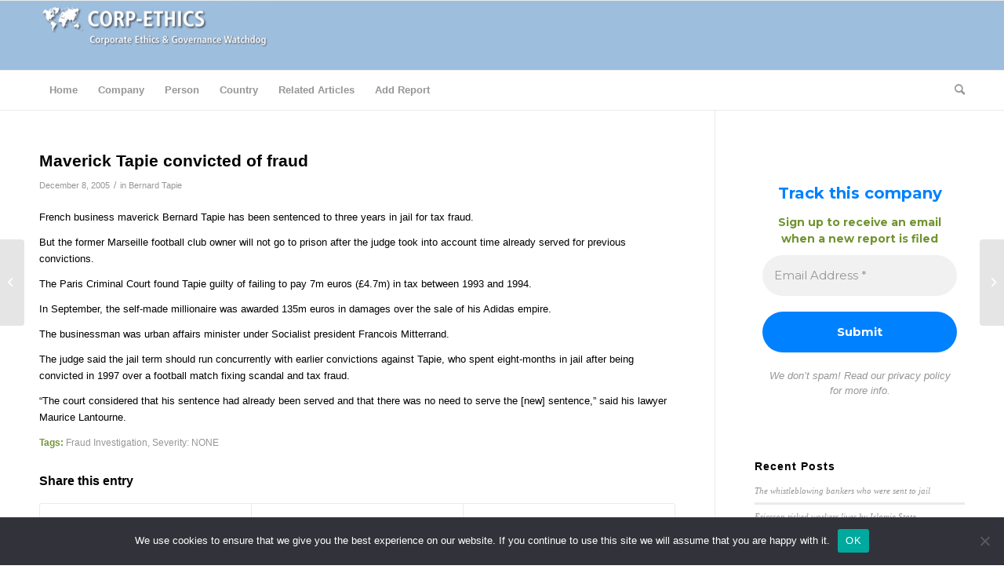

--- FILE ---
content_type: text/html; charset=UTF-8
request_url: https://corp-ethics.com/person/bernard-tapie/maverick-tapie-convicted-of-fraud/
body_size: 23911
content:
<!DOCTYPE html>
<html lang="en-US" class="html_stretched responsive av-preloader-disabled  html_header_top html_logo_left html_bottom_nav_header html_menu_left html_slim html_header_sticky html_header_shrinking html_mobile_menu_phone html_header_searchicon html_content_align_center html_header_unstick_top_disabled html_header_stretch_disabled html_av-overlay-side html_av-overlay-side-classic html_av-submenu-noclone html_entry_id_2299 av-cookies-no-cookie-consent av-default-lightbox av-no-preview html_text_menu_active av-mobile-menu-switch-default">
<head>
<meta charset="UTF-8" />


<!-- mobile setting -->
<meta name="viewport" content="width=device-width, initial-scale=1">

<!-- Scripts/CSS and wp_head hook -->
<meta name='robots' content='index, follow, max-image-preview:large, max-snippet:-1, max-video-preview:-1' />
	<style>img:is([sizes="auto" i], [sizes^="auto," i]) { contain-intrinsic-size: 3000px 1500px }</style>
	
	<!-- This site is optimized with the Yoast SEO plugin v24.1 - https://yoast.com/wordpress/plugins/seo/ -->
	<title>Maverick Tapie convicted of fraud - Corp-Ethics</title>
	<link rel="canonical" href="https://corp-ethics.com/person/bernard-tapie/maverick-tapie-convicted-of-fraud/" />
	<meta property="og:locale" content="en_US" />
	<meta property="og:type" content="article" />
	<meta property="og:title" content="Maverick Tapie convicted of fraud - Corp-Ethics" />
	<meta property="og:description" content="French business maverick Bernard Tapie has been sentenced to three years in jail for tax fraud.  But the former Marseille football club owner will not go to prison after the judge took into account time already served for previous convictions.  The Paris Criminal Court found Tapie guilty of failing to pay 7m euros (£4" />
	<meta property="og:url" content="https://corp-ethics.com/person/bernard-tapie/maverick-tapie-convicted-of-fraud/" />
	<meta property="og:site_name" content="Corp-Ethics" />
	<meta property="article:published_time" content="2005-12-08T00:00:00+00:00" />
	<meta property="article:modified_time" content="2021-12-13T17:01:55+00:00" />
	<meta name="author" content="ceadmin" />
	<meta name="twitter:card" content="summary_large_image" />
	<meta name="twitter:label1" content="Written by" />
	<meta name="twitter:data1" content="ceadmin" />
	<meta name="twitter:label2" content="Est. reading time" />
	<meta name="twitter:data2" content="1 minute" />
	<script type="application/ld+json" class="yoast-schema-graph">{"@context":"https://schema.org","@graph":[{"@type":"WebPage","@id":"https://corp-ethics.com/person/bernard-tapie/maverick-tapie-convicted-of-fraud/","url":"https://corp-ethics.com/person/bernard-tapie/maverick-tapie-convicted-of-fraud/","name":"Maverick Tapie convicted of fraud - Corp-Ethics","isPartOf":{"@id":"https://corp-ethics.com/#website"},"datePublished":"2005-12-08T00:00:00+00:00","dateModified":"2021-12-13T17:01:55+00:00","author":{"@id":"https://corp-ethics.com/#/schema/person/e9e05554593ead3a1a68cb70af2f7525"},"breadcrumb":{"@id":"https://corp-ethics.com/person/bernard-tapie/maverick-tapie-convicted-of-fraud/#breadcrumb"},"inLanguage":"en-US","potentialAction":[{"@type":"ReadAction","target":["https://corp-ethics.com/person/bernard-tapie/maverick-tapie-convicted-of-fraud/"]}]},{"@type":"BreadcrumbList","@id":"https://corp-ethics.com/person/bernard-tapie/maverick-tapie-convicted-of-fraud/#breadcrumb","itemListElement":[{"@type":"ListItem","position":1,"name":"Home","item":"https://corp-ethics.com/"},{"@type":"ListItem","position":2,"name":"Maverick Tapie convicted of fraud"}]},{"@type":"WebSite","@id":"https://corp-ethics.com/#website","url":"https://corp-ethics.com/","name":"Corp-Ethics","description":"Corporate Ethics","potentialAction":[{"@type":"SearchAction","target":{"@type":"EntryPoint","urlTemplate":"https://corp-ethics.com/?s={search_term_string}"},"query-input":{"@type":"PropertyValueSpecification","valueRequired":true,"valueName":"search_term_string"}}],"inLanguage":"en-US"},{"@type":"Person","@id":"https://corp-ethics.com/#/schema/person/e9e05554593ead3a1a68cb70af2f7525","name":"ceadmin","image":{"@type":"ImageObject","inLanguage":"en-US","@id":"https://corp-ethics.com/#/schema/person/image/","url":"https://secure.gravatar.com/avatar/8f88b3e44839aa87163091a427f0b835?s=96&d=mm&r=g","contentUrl":"https://secure.gravatar.com/avatar/8f88b3e44839aa87163091a427f0b835?s=96&d=mm&r=g","caption":"ceadmin"},"sameAs":["http://corp-ethics.com/"],"url":"https://corp-ethics.com/author/ceadmin/"}]}</script>
	<!-- / Yoast SEO plugin. -->


<link rel='dns-prefetch' href='//www.googletagmanager.com' />
<link rel="alternate" type="application/rss+xml" title="Corp-Ethics &raquo; Feed" href="https://corp-ethics.com/feed/" />
<link rel="alternate" type="application/rss+xml" title="Corp-Ethics &raquo; Comments Feed" href="https://corp-ethics.com/comments/feed/" />
<link rel="alternate" type="application/rss+xml" title="Corp-Ethics &raquo; Maverick Tapie convicted of fraud Comments Feed" href="https://corp-ethics.com/person/bernard-tapie/maverick-tapie-convicted-of-fraud/feed/" />
<script type="text/javascript">
/* <![CDATA[ */
window._wpemojiSettings = {"baseUrl":"https:\/\/s.w.org\/images\/core\/emoji\/15.0.3\/72x72\/","ext":".png","svgUrl":"https:\/\/s.w.org\/images\/core\/emoji\/15.0.3\/svg\/","svgExt":".svg","source":{"wpemoji":"https:\/\/corp-ethics.com\/wp-includes\/js\/wp-emoji.js?ver=6.7.4","twemoji":"https:\/\/corp-ethics.com\/wp-includes\/js\/twemoji.js?ver=6.7.4"}};
/**
 * @output wp-includes/js/wp-emoji-loader.js
 */

/**
 * Emoji Settings as exported in PHP via _print_emoji_detection_script().
 * @typedef WPEmojiSettings
 * @type {object}
 * @property {?object} source
 * @property {?string} source.concatemoji
 * @property {?string} source.twemoji
 * @property {?string} source.wpemoji
 * @property {?boolean} DOMReady
 * @property {?Function} readyCallback
 */

/**
 * Support tests.
 * @typedef SupportTests
 * @type {object}
 * @property {?boolean} flag
 * @property {?boolean} emoji
 */

/**
 * IIFE to detect emoji support and load Twemoji if needed.
 *
 * @param {Window} window
 * @param {Document} document
 * @param {WPEmojiSettings} settings
 */
( function wpEmojiLoader( window, document, settings ) {
	if ( typeof Promise === 'undefined' ) {
		return;
	}

	var sessionStorageKey = 'wpEmojiSettingsSupports';
	var tests = [ 'flag', 'emoji' ];

	/**
	 * Checks whether the browser supports offloading to a Worker.
	 *
	 * @since 6.3.0
	 *
	 * @private
	 *
	 * @returns {boolean}
	 */
	function supportsWorkerOffloading() {
		return (
			typeof Worker !== 'undefined' &&
			typeof OffscreenCanvas !== 'undefined' &&
			typeof URL !== 'undefined' &&
			URL.createObjectURL &&
			typeof Blob !== 'undefined'
		);
	}

	/**
	 * @typedef SessionSupportTests
	 * @type {object}
	 * @property {number} timestamp
	 * @property {SupportTests} supportTests
	 */

	/**
	 * Get support tests from session.
	 *
	 * @since 6.3.0
	 *
	 * @private
	 *
	 * @returns {?SupportTests} Support tests, or null if not set or older than 1 week.
	 */
	function getSessionSupportTests() {
		try {
			/** @type {SessionSupportTests} */
			var item = JSON.parse(
				sessionStorage.getItem( sessionStorageKey )
			);
			if (
				typeof item === 'object' &&
				typeof item.timestamp === 'number' &&
				new Date().valueOf() < item.timestamp + 604800 && // Note: Number is a week in seconds.
				typeof item.supportTests === 'object'
			) {
				return item.supportTests;
			}
		} catch ( e ) {}
		return null;
	}

	/**
	 * Persist the supports in session storage.
	 *
	 * @since 6.3.0
	 *
	 * @private
	 *
	 * @param {SupportTests} supportTests Support tests.
	 */
	function setSessionSupportTests( supportTests ) {
		try {
			/** @type {SessionSupportTests} */
			var item = {
				supportTests: supportTests,
				timestamp: new Date().valueOf()
			};

			sessionStorage.setItem(
				sessionStorageKey,
				JSON.stringify( item )
			);
		} catch ( e ) {}
	}

	/**
	 * Checks if two sets of Emoji characters render the same visually.
	 *
	 * This function may be serialized to run in a Worker. Therefore, it cannot refer to variables from the containing
	 * scope. Everything must be passed by parameters.
	 *
	 * @since 4.9.0
	 *
	 * @private
	 *
	 * @param {CanvasRenderingContext2D} context 2D Context.
	 * @param {string} set1 Set of Emoji to test.
	 * @param {string} set2 Set of Emoji to test.
	 *
	 * @return {boolean} True if the two sets render the same.
	 */
	function emojiSetsRenderIdentically( context, set1, set2 ) {
		// Cleanup from previous test.
		context.clearRect( 0, 0, context.canvas.width, context.canvas.height );
		context.fillText( set1, 0, 0 );
		var rendered1 = new Uint32Array(
			context.getImageData(
				0,
				0,
				context.canvas.width,
				context.canvas.height
			).data
		);

		// Cleanup from previous test.
		context.clearRect( 0, 0, context.canvas.width, context.canvas.height );
		context.fillText( set2, 0, 0 );
		var rendered2 = new Uint32Array(
			context.getImageData(
				0,
				0,
				context.canvas.width,
				context.canvas.height
			).data
		);

		return rendered1.every( function ( rendered2Data, index ) {
			return rendered2Data === rendered2[ index ];
		} );
	}

	/**
	 * Determines if the browser properly renders Emoji that Twemoji can supplement.
	 *
	 * This function may be serialized to run in a Worker. Therefore, it cannot refer to variables from the containing
	 * scope. Everything must be passed by parameters.
	 *
	 * @since 4.2.0
	 *
	 * @private
	 *
	 * @param {CanvasRenderingContext2D} context 2D Context.
	 * @param {string} type Whether to test for support of "flag" or "emoji".
	 * @param {Function} emojiSetsRenderIdentically Reference to emojiSetsRenderIdentically function, needed due to minification.
	 *
	 * @return {boolean} True if the browser can render emoji, false if it cannot.
	 */
	function browserSupportsEmoji( context, type, emojiSetsRenderIdentically ) {
		var isIdentical;

		switch ( type ) {
			case 'flag':
				/*
				 * Test for Transgender flag compatibility. Added in Unicode 13.
				 *
				 * To test for support, we try to render it, and compare the rendering to how it would look if
				 * the browser doesn't render it correctly (white flag emoji + transgender symbol).
				 */
				isIdentical = emojiSetsRenderIdentically(
					context,
					'\uD83C\uDFF3\uFE0F\u200D\u26A7\uFE0F', // as a zero-width joiner sequence
					'\uD83C\uDFF3\uFE0F\u200B\u26A7\uFE0F' // separated by a zero-width space
				);

				if ( isIdentical ) {
					return false;
				}

				/*
				 * Test for UN flag compatibility. This is the least supported of the letter locale flags,
				 * so gives us an easy test for full support.
				 *
				 * To test for support, we try to render it, and compare the rendering to how it would look if
				 * the browser doesn't render it correctly ([U] + [N]).
				 */
				isIdentical = emojiSetsRenderIdentically(
					context,
					'\uD83C\uDDFA\uD83C\uDDF3', // as the sequence of two code points
					'\uD83C\uDDFA\u200B\uD83C\uDDF3' // as the two code points separated by a zero-width space
				);

				if ( isIdentical ) {
					return false;
				}

				/*
				 * Test for English flag compatibility. England is a country in the United Kingdom, it
				 * does not have a two letter locale code but rather a five letter sub-division code.
				 *
				 * To test for support, we try to render it, and compare the rendering to how it would look if
				 * the browser doesn't render it correctly (black flag emoji + [G] + [B] + [E] + [N] + [G]).
				 */
				isIdentical = emojiSetsRenderIdentically(
					context,
					// as the flag sequence
					'\uD83C\uDFF4\uDB40\uDC67\uDB40\uDC62\uDB40\uDC65\uDB40\uDC6E\uDB40\uDC67\uDB40\uDC7F',
					// with each code point separated by a zero-width space
					'\uD83C\uDFF4\u200B\uDB40\uDC67\u200B\uDB40\uDC62\u200B\uDB40\uDC65\u200B\uDB40\uDC6E\u200B\uDB40\uDC67\u200B\uDB40\uDC7F'
				);

				return ! isIdentical;
			case 'emoji':
				/*
				 * Four and twenty blackbirds baked in a pie.
				 *
				 * To test for Emoji 15.0 support, try to render a new emoji: Blackbird.
				 *
				 * The Blackbird is a ZWJ sequence combining 🐦 Bird and ⬛ large black square.,
				 *
				 * 0x1F426 (\uD83D\uDC26) == Bird
				 * 0x200D == Zero-Width Joiner (ZWJ) that links the code points for the new emoji or
				 * 0x200B == Zero-Width Space (ZWS) that is rendered for clients not supporting the new emoji.
				 * 0x2B1B == Large Black Square
				 *
				 * When updating this test for future Emoji releases, ensure that individual emoji that make up the
				 * sequence come from older emoji standards.
				 */
				isIdentical = emojiSetsRenderIdentically(
					context,
					'\uD83D\uDC26\u200D\u2B1B', // as the zero-width joiner sequence
					'\uD83D\uDC26\u200B\u2B1B' // separated by a zero-width space
				);

				return ! isIdentical;
		}

		return false;
	}

	/**
	 * Checks emoji support tests.
	 *
	 * This function may be serialized to run in a Worker. Therefore, it cannot refer to variables from the containing
	 * scope. Everything must be passed by parameters.
	 *
	 * @since 6.3.0
	 *
	 * @private
	 *
	 * @param {string[]} tests Tests.
	 * @param {Function} browserSupportsEmoji Reference to browserSupportsEmoji function, needed due to minification.
	 * @param {Function} emojiSetsRenderIdentically Reference to emojiSetsRenderIdentically function, needed due to minification.
	 *
	 * @return {SupportTests} Support tests.
	 */
	function testEmojiSupports( tests, browserSupportsEmoji, emojiSetsRenderIdentically ) {
		var canvas;
		if (
			typeof WorkerGlobalScope !== 'undefined' &&
			self instanceof WorkerGlobalScope
		) {
			canvas = new OffscreenCanvas( 300, 150 ); // Dimensions are default for HTMLCanvasElement.
		} else {
			canvas = document.createElement( 'canvas' );
		}

		var context = canvas.getContext( '2d', { willReadFrequently: true } );

		/*
		 * Chrome on OS X added native emoji rendering in M41. Unfortunately,
		 * it doesn't work when the font is bolder than 500 weight. So, we
		 * check for bold rendering support to avoid invisible emoji in Chrome.
		 */
		context.textBaseline = 'top';
		context.font = '600 32px Arial';

		var supports = {};
		tests.forEach( function ( test ) {
			supports[ test ] = browserSupportsEmoji( context, test, emojiSetsRenderIdentically );
		} );
		return supports;
	}

	/**
	 * Adds a script to the head of the document.
	 *
	 * @ignore
	 *
	 * @since 4.2.0
	 *
	 * @param {string} src The url where the script is located.
	 *
	 * @return {void}
	 */
	function addScript( src ) {
		var script = document.createElement( 'script' );
		script.src = src;
		script.defer = true;
		document.head.appendChild( script );
	}

	settings.supports = {
		everything: true,
		everythingExceptFlag: true
	};

	// Create a promise for DOMContentLoaded since the worker logic may finish after the event has fired.
	var domReadyPromise = new Promise( function ( resolve ) {
		document.addEventListener( 'DOMContentLoaded', resolve, {
			once: true
		} );
	} );

	// Obtain the emoji support from the browser, asynchronously when possible.
	new Promise( function ( resolve ) {
		var supportTests = getSessionSupportTests();
		if ( supportTests ) {
			resolve( supportTests );
			return;
		}

		if ( supportsWorkerOffloading() ) {
			try {
				// Note that the functions are being passed as arguments due to minification.
				var workerScript =
					'postMessage(' +
					testEmojiSupports.toString() +
					'(' +
					[
						JSON.stringify( tests ),
						browserSupportsEmoji.toString(),
						emojiSetsRenderIdentically.toString()
					].join( ',' ) +
					'));';
				var blob = new Blob( [ workerScript ], {
					type: 'text/javascript'
				} );
				var worker = new Worker( URL.createObjectURL( blob ), { name: 'wpTestEmojiSupports' } );
				worker.onmessage = function ( event ) {
					supportTests = event.data;
					setSessionSupportTests( supportTests );
					worker.terminate();
					resolve( supportTests );
				};
				return;
			} catch ( e ) {}
		}

		supportTests = testEmojiSupports( tests, browserSupportsEmoji, emojiSetsRenderIdentically );
		setSessionSupportTests( supportTests );
		resolve( supportTests );
	} )
		// Once the browser emoji support has been obtained from the session, finalize the settings.
		.then( function ( supportTests ) {
			/*
			 * Tests the browser support for flag emojis and other emojis, and adjusts the
			 * support settings accordingly.
			 */
			for ( var test in supportTests ) {
				settings.supports[ test ] = supportTests[ test ];

				settings.supports.everything =
					settings.supports.everything && settings.supports[ test ];

				if ( 'flag' !== test ) {
					settings.supports.everythingExceptFlag =
						settings.supports.everythingExceptFlag &&
						settings.supports[ test ];
				}
			}

			settings.supports.everythingExceptFlag =
				settings.supports.everythingExceptFlag &&
				! settings.supports.flag;

			// Sets DOMReady to false and assigns a ready function to settings.
			settings.DOMReady = false;
			settings.readyCallback = function () {
				settings.DOMReady = true;
			};
		} )
		.then( function () {
			return domReadyPromise;
		} )
		.then( function () {
			// When the browser can not render everything we need to load a polyfill.
			if ( ! settings.supports.everything ) {
				settings.readyCallback();

				var src = settings.source || {};

				if ( src.concatemoji ) {
					addScript( src.concatemoji );
				} else if ( src.wpemoji && src.twemoji ) {
					addScript( src.twemoji );
					addScript( src.wpemoji );
				}
			}
		} );
} )( window, document, window._wpemojiSettings );

/* ]]> */
</script>
<style id='wp-emoji-styles-inline-css' type='text/css'>

	img.wp-smiley, img.emoji {
		display: inline !important;
		border: none !important;
		box-shadow: none !important;
		height: 1em !important;
		width: 1em !important;
		margin: 0 0.07em !important;
		vertical-align: -0.1em !important;
		background: none !important;
		padding: 0 !important;
	}
</style>
<link rel='stylesheet' id='wp-block-library-css' href='https://corp-ethics.com/wp-includes/css/dist/block-library/style.css?ver=6.7.4' type='text/css' media='all' />
<style id='classic-theme-styles-inline-css' type='text/css'>
/**
 * These rules are needed for backwards compatibility.
 * They should match the button element rules in the base theme.json file.
 */
.wp-block-button__link {
	color: #ffffff;
	background-color: #32373c;
	border-radius: 9999px; /* 100% causes an oval, but any explicit but really high value retains the pill shape. */

	/* This needs a low specificity so it won't override the rules from the button element if defined in theme.json. */
	box-shadow: none;
	text-decoration: none;

	/* The extra 2px are added to size solids the same as the outline versions.*/
	padding: calc(0.667em + 2px) calc(1.333em + 2px);

	font-size: 1.125em;
}

.wp-block-file__button {
	background: #32373c;
	color: #ffffff;
	text-decoration: none;
}

</style>
<style id='global-styles-inline-css' type='text/css'>
:root{--wp--preset--aspect-ratio--square: 1;--wp--preset--aspect-ratio--4-3: 4/3;--wp--preset--aspect-ratio--3-4: 3/4;--wp--preset--aspect-ratio--3-2: 3/2;--wp--preset--aspect-ratio--2-3: 2/3;--wp--preset--aspect-ratio--16-9: 16/9;--wp--preset--aspect-ratio--9-16: 9/16;--wp--preset--color--black: #000000;--wp--preset--color--cyan-bluish-gray: #abb8c3;--wp--preset--color--white: #ffffff;--wp--preset--color--pale-pink: #f78da7;--wp--preset--color--vivid-red: #cf2e2e;--wp--preset--color--luminous-vivid-orange: #ff6900;--wp--preset--color--luminous-vivid-amber: #fcb900;--wp--preset--color--light-green-cyan: #7bdcb5;--wp--preset--color--vivid-green-cyan: #00d084;--wp--preset--color--pale-cyan-blue: #8ed1fc;--wp--preset--color--vivid-cyan-blue: #0693e3;--wp--preset--color--vivid-purple: #9b51e0;--wp--preset--gradient--vivid-cyan-blue-to-vivid-purple: linear-gradient(135deg,rgba(6,147,227,1) 0%,rgb(155,81,224) 100%);--wp--preset--gradient--light-green-cyan-to-vivid-green-cyan: linear-gradient(135deg,rgb(122,220,180) 0%,rgb(0,208,130) 100%);--wp--preset--gradient--luminous-vivid-amber-to-luminous-vivid-orange: linear-gradient(135deg,rgba(252,185,0,1) 0%,rgba(255,105,0,1) 100%);--wp--preset--gradient--luminous-vivid-orange-to-vivid-red: linear-gradient(135deg,rgba(255,105,0,1) 0%,rgb(207,46,46) 100%);--wp--preset--gradient--very-light-gray-to-cyan-bluish-gray: linear-gradient(135deg,rgb(238,238,238) 0%,rgb(169,184,195) 100%);--wp--preset--gradient--cool-to-warm-spectrum: linear-gradient(135deg,rgb(74,234,220) 0%,rgb(151,120,209) 20%,rgb(207,42,186) 40%,rgb(238,44,130) 60%,rgb(251,105,98) 80%,rgb(254,248,76) 100%);--wp--preset--gradient--blush-light-purple: linear-gradient(135deg,rgb(255,206,236) 0%,rgb(152,150,240) 100%);--wp--preset--gradient--blush-bordeaux: linear-gradient(135deg,rgb(254,205,165) 0%,rgb(254,45,45) 50%,rgb(107,0,62) 100%);--wp--preset--gradient--luminous-dusk: linear-gradient(135deg,rgb(255,203,112) 0%,rgb(199,81,192) 50%,rgb(65,88,208) 100%);--wp--preset--gradient--pale-ocean: linear-gradient(135deg,rgb(255,245,203) 0%,rgb(182,227,212) 50%,rgb(51,167,181) 100%);--wp--preset--gradient--electric-grass: linear-gradient(135deg,rgb(202,248,128) 0%,rgb(113,206,126) 100%);--wp--preset--gradient--midnight: linear-gradient(135deg,rgb(2,3,129) 0%,rgb(40,116,252) 100%);--wp--preset--font-size--small: 13px;--wp--preset--font-size--medium: 20px;--wp--preset--font-size--large: 36px;--wp--preset--font-size--x-large: 42px;--wp--preset--spacing--20: 0.44rem;--wp--preset--spacing--30: 0.67rem;--wp--preset--spacing--40: 1rem;--wp--preset--spacing--50: 1.5rem;--wp--preset--spacing--60: 2.25rem;--wp--preset--spacing--70: 3.38rem;--wp--preset--spacing--80: 5.06rem;--wp--preset--shadow--natural: 6px 6px 9px rgba(0, 0, 0, 0.2);--wp--preset--shadow--deep: 12px 12px 50px rgba(0, 0, 0, 0.4);--wp--preset--shadow--sharp: 6px 6px 0px rgba(0, 0, 0, 0.2);--wp--preset--shadow--outlined: 6px 6px 0px -3px rgba(255, 255, 255, 1), 6px 6px rgba(0, 0, 0, 1);--wp--preset--shadow--crisp: 6px 6px 0px rgba(0, 0, 0, 1);}:where(.is-layout-flex){gap: 0.5em;}:where(.is-layout-grid){gap: 0.5em;}body .is-layout-flex{display: flex;}.is-layout-flex{flex-wrap: wrap;align-items: center;}.is-layout-flex > :is(*, div){margin: 0;}body .is-layout-grid{display: grid;}.is-layout-grid > :is(*, div){margin: 0;}:where(.wp-block-columns.is-layout-flex){gap: 2em;}:where(.wp-block-columns.is-layout-grid){gap: 2em;}:where(.wp-block-post-template.is-layout-flex){gap: 1.25em;}:where(.wp-block-post-template.is-layout-grid){gap: 1.25em;}.has-black-color{color: var(--wp--preset--color--black) !important;}.has-cyan-bluish-gray-color{color: var(--wp--preset--color--cyan-bluish-gray) !important;}.has-white-color{color: var(--wp--preset--color--white) !important;}.has-pale-pink-color{color: var(--wp--preset--color--pale-pink) !important;}.has-vivid-red-color{color: var(--wp--preset--color--vivid-red) !important;}.has-luminous-vivid-orange-color{color: var(--wp--preset--color--luminous-vivid-orange) !important;}.has-luminous-vivid-amber-color{color: var(--wp--preset--color--luminous-vivid-amber) !important;}.has-light-green-cyan-color{color: var(--wp--preset--color--light-green-cyan) !important;}.has-vivid-green-cyan-color{color: var(--wp--preset--color--vivid-green-cyan) !important;}.has-pale-cyan-blue-color{color: var(--wp--preset--color--pale-cyan-blue) !important;}.has-vivid-cyan-blue-color{color: var(--wp--preset--color--vivid-cyan-blue) !important;}.has-vivid-purple-color{color: var(--wp--preset--color--vivid-purple) !important;}.has-black-background-color{background-color: var(--wp--preset--color--black) !important;}.has-cyan-bluish-gray-background-color{background-color: var(--wp--preset--color--cyan-bluish-gray) !important;}.has-white-background-color{background-color: var(--wp--preset--color--white) !important;}.has-pale-pink-background-color{background-color: var(--wp--preset--color--pale-pink) !important;}.has-vivid-red-background-color{background-color: var(--wp--preset--color--vivid-red) !important;}.has-luminous-vivid-orange-background-color{background-color: var(--wp--preset--color--luminous-vivid-orange) !important;}.has-luminous-vivid-amber-background-color{background-color: var(--wp--preset--color--luminous-vivid-amber) !important;}.has-light-green-cyan-background-color{background-color: var(--wp--preset--color--light-green-cyan) !important;}.has-vivid-green-cyan-background-color{background-color: var(--wp--preset--color--vivid-green-cyan) !important;}.has-pale-cyan-blue-background-color{background-color: var(--wp--preset--color--pale-cyan-blue) !important;}.has-vivid-cyan-blue-background-color{background-color: var(--wp--preset--color--vivid-cyan-blue) !important;}.has-vivid-purple-background-color{background-color: var(--wp--preset--color--vivid-purple) !important;}.has-black-border-color{border-color: var(--wp--preset--color--black) !important;}.has-cyan-bluish-gray-border-color{border-color: var(--wp--preset--color--cyan-bluish-gray) !important;}.has-white-border-color{border-color: var(--wp--preset--color--white) !important;}.has-pale-pink-border-color{border-color: var(--wp--preset--color--pale-pink) !important;}.has-vivid-red-border-color{border-color: var(--wp--preset--color--vivid-red) !important;}.has-luminous-vivid-orange-border-color{border-color: var(--wp--preset--color--luminous-vivid-orange) !important;}.has-luminous-vivid-amber-border-color{border-color: var(--wp--preset--color--luminous-vivid-amber) !important;}.has-light-green-cyan-border-color{border-color: var(--wp--preset--color--light-green-cyan) !important;}.has-vivid-green-cyan-border-color{border-color: var(--wp--preset--color--vivid-green-cyan) !important;}.has-pale-cyan-blue-border-color{border-color: var(--wp--preset--color--pale-cyan-blue) !important;}.has-vivid-cyan-blue-border-color{border-color: var(--wp--preset--color--vivid-cyan-blue) !important;}.has-vivid-purple-border-color{border-color: var(--wp--preset--color--vivid-purple) !important;}.has-vivid-cyan-blue-to-vivid-purple-gradient-background{background: var(--wp--preset--gradient--vivid-cyan-blue-to-vivid-purple) !important;}.has-light-green-cyan-to-vivid-green-cyan-gradient-background{background: var(--wp--preset--gradient--light-green-cyan-to-vivid-green-cyan) !important;}.has-luminous-vivid-amber-to-luminous-vivid-orange-gradient-background{background: var(--wp--preset--gradient--luminous-vivid-amber-to-luminous-vivid-orange) !important;}.has-luminous-vivid-orange-to-vivid-red-gradient-background{background: var(--wp--preset--gradient--luminous-vivid-orange-to-vivid-red) !important;}.has-very-light-gray-to-cyan-bluish-gray-gradient-background{background: var(--wp--preset--gradient--very-light-gray-to-cyan-bluish-gray) !important;}.has-cool-to-warm-spectrum-gradient-background{background: var(--wp--preset--gradient--cool-to-warm-spectrum) !important;}.has-blush-light-purple-gradient-background{background: var(--wp--preset--gradient--blush-light-purple) !important;}.has-blush-bordeaux-gradient-background{background: var(--wp--preset--gradient--blush-bordeaux) !important;}.has-luminous-dusk-gradient-background{background: var(--wp--preset--gradient--luminous-dusk) !important;}.has-pale-ocean-gradient-background{background: var(--wp--preset--gradient--pale-ocean) !important;}.has-electric-grass-gradient-background{background: var(--wp--preset--gradient--electric-grass) !important;}.has-midnight-gradient-background{background: var(--wp--preset--gradient--midnight) !important;}.has-small-font-size{font-size: var(--wp--preset--font-size--small) !important;}.has-medium-font-size{font-size: var(--wp--preset--font-size--medium) !important;}.has-large-font-size{font-size: var(--wp--preset--font-size--large) !important;}.has-x-large-font-size{font-size: var(--wp--preset--font-size--x-large) !important;}
:where(.wp-block-post-template.is-layout-flex){gap: 1.25em;}:where(.wp-block-post-template.is-layout-grid){gap: 1.25em;}
:where(.wp-block-columns.is-layout-flex){gap: 2em;}:where(.wp-block-columns.is-layout-grid){gap: 2em;}
:root :where(.wp-block-pullquote){font-size: 1.5em;line-height: 1.6;}
</style>
<link rel='stylesheet' id='cookie-notice-front-css' href='https://corp-ethics.com/wp-content/plugins/cookie-notice/css/front.css?ver=2.5.5' type='text/css' media='all' />
<style id='wcw-inlinecss-inline-css' type='text/css'>
 .widget_wpcategorieswidget ul.children{display:none;} .widget_wp_categories_widget{background:#fff; position:relative;}.widget_wp_categories_widget h2,.widget_wpcategorieswidget h2{color:#4a5f6d;font-size:20px;font-weight:400;margin:0 0 25px;line-height:24px;text-transform:uppercase}.widget_wp_categories_widget ul li,.widget_wpcategorieswidget ul li{font-size: 16px; margin: 0px; border-bottom: 1px dashed #f0f0f0; position: relative; list-style-type: none; line-height: 35px;}.widget_wp_categories_widget ul li:last-child,.widget_wpcategorieswidget ul li:last-child{border:none;}.widget_wp_categories_widget ul li a,.widget_wpcategorieswidget ul li a{display:inline-block;color:#007acc;transition:all .5s ease;-webkit-transition:all .5s ease;-ms-transition:all .5s ease;-moz-transition:all .5s ease;text-decoration:none;}.widget_wp_categories_widget ul li a:hover,.widget_wp_categories_widget ul li.active-cat a,.widget_wp_categories_widget ul li.active-cat span.post-count,.widget_wpcategorieswidget ul li a:hover,.widget_wpcategorieswidget ul li.active-cat a,.widget_wpcategorieswidget ul li.active-cat span.post-count{color:#ee546c}.widget_wp_categories_widget ul li span.post-count,.widget_wpcategorieswidget ul li span.post-count{height: 30px; min-width: 35px; text-align: center; background: #fff; color: #605f5f; border-radius: 5px; box-shadow: inset 2px 1px 3px rgba(0, 122, 204,.1); top: 0px; float: right; margin-top: 2px;}li.cat-item.cat-have-child > span.post-count{float:inherit;}li.cat-item.cat-item-7.cat-have-child { background: #f8f9fa; }li.cat-item.cat-have-child > span.post-count:before { content: "("; }li.cat-item.cat-have-child > span.post-count:after { content: ")"; }.cat-have-child.open-m-menu ul.children li { border-top: 1px solid #d8d8d8;border-bottom:none;}li.cat-item.cat-have-child:after{ position: absolute; right: 8px; top: 8px; background-image: url([data-uri]); content: ""; width: 18px; height: 18px;transform: rotate(270deg);}ul.children li.cat-item.cat-have-child:after{content:"";background-image: none;}.cat-have-child ul.children {display: none; z-index: 9; width: auto; position: relative; margin: 0px; padding: 0px; margin-top: 0px; padding-top: 10px; padding-bottom: 10px; list-style: none; text-align: left; background:  #f8f9fa; padding-left: 5px;}.widget_wp_categories_widget ul li ul.children li,.widget_wpcategorieswidget ul li ul.children li { border-bottom: 1px solid #fff; padding-right: 5px; }.cat-have-child.open-m-menu ul.children{display:block;}li.cat-item.cat-have-child.open-m-menu:after{transform: rotate(0deg);}.widget_wp_categories_widget > li.product_cat,.widget_wpcategorieswidget > li.product_cat {list-style: none;}.widget_wp_categories_widget > ul,.widget_wpcategorieswidget > ul {padding: 0px;}.widget_wp_categories_widget > ul li ul ,.widget_wpcategorieswidget > ul li ul {padding-left: 15px;} .wcwpro-list{padding: 0 15px;}
</style>
<link rel='stylesheet' id='avia-merged-styles-css' href='https://corp-ethics.com/wp-content/uploads/dynamic_avia/avia-merged-styles-25dc9483ea670a8d56019f1097e3ab22---67782115b4b3a.css' type='text/css' media='all' />
<script type="text/javascript" src="https://corp-ethics.com/wp-includes/js/jquery/jquery.js?ver=3.7.1" id="jquery-core-js"></script>
<script type="text/javascript" id="jquery-core-js-after">
/* <![CDATA[ */
jQuery(document).ready(function($){ jQuery('li.cat-item:has(ul.children)').addClass('cat-have-child'); jQuery('.cat-have-child').removeClass('open-m-menu');jQuery('li.cat-have-child > a').click(function(){window.location.href=jQuery(this).attr('href');return false;});jQuery('li.cat-have-child').click(function(){

		var li_parentdiv = jQuery(this).parent().parent().parent().attr('class');
			if(jQuery(this).hasClass('open-m-menu')){jQuery('.cat-have-child').removeClass('open-m-menu');}else{jQuery('.cat-have-child').removeClass('open-m-menu');jQuery(this).addClass('open-m-menu');}});});
/* ]]> */
</script>
<script type="text/javascript" src="https://corp-ethics.com/wp-includes/js/jquery/jquery-migrate.js?ver=3.4.1" id="jquery-migrate-js"></script>
<script type="text/javascript" id="cookie-notice-front-js-before">
/* <![CDATA[ */
var cnArgs = {"ajaxUrl":"https:\/\/corp-ethics.com\/wp-admin\/admin-ajax.php","nonce":"ada8ab974e","hideEffect":"fade","position":"bottom","onScroll":false,"onScrollOffset":100,"onClick":false,"cookieName":"cookie_notice_accepted","cookieTime":2592000,"cookieTimeRejected":2592000,"globalCookie":false,"redirection":false,"cache":false,"revokeCookies":false,"revokeCookiesOpt":"automatic"};
/* ]]> */
</script>
<script type="text/javascript" src="https://corp-ethics.com/wp-content/plugins/cookie-notice/js/front.js?ver=2.5.5" id="cookie-notice-front-js"></script>

<!-- Google tag (gtag.js) snippet added by Site Kit -->

<!-- Google Analytics snippet added by Site Kit -->
<script type="text/javascript" src="https://www.googletagmanager.com/gtag/js?id=G-CV9N2F0ZY7" id="google_gtagjs-js" async></script>
<script type="text/javascript" id="google_gtagjs-js-after">
/* <![CDATA[ */
window.dataLayer = window.dataLayer || [];function gtag(){dataLayer.push(arguments);}
gtag("set","linker",{"domains":["corp-ethics.com"]});
gtag("js", new Date());
gtag("set", "developer_id.dZTNiMT", true);
gtag("config", "G-CV9N2F0ZY7");
/* ]]> */
</script>

<!-- End Google tag (gtag.js) snippet added by Site Kit -->
<link rel="https://api.w.org/" href="https://corp-ethics.com/wp-json/" /><link rel="alternate" title="JSON" type="application/json" href="https://corp-ethics.com/wp-json/wp/v2/posts/2299" /><link rel="EditURI" type="application/rsd+xml" title="RSD" href="https://corp-ethics.com/xmlrpc.php?rsd" />
<meta name="generator" content="WordPress 6.7.4" />
<link rel='shortlink' href='https://corp-ethics.com/?p=2299' />
<link rel="alternate" title="oEmbed (JSON)" type="application/json+oembed" href="https://corp-ethics.com/wp-json/oembed/1.0/embed?url=https%3A%2F%2Fcorp-ethics.com%2Fperson%2Fbernard-tapie%2Fmaverick-tapie-convicted-of-fraud%2F" />
<link rel="alternate" title="oEmbed (XML)" type="text/xml+oembed" href="https://corp-ethics.com/wp-json/oembed/1.0/embed?url=https%3A%2F%2Fcorp-ethics.com%2Fperson%2Fbernard-tapie%2Fmaverick-tapie-convicted-of-fraud%2F&#038;format=xml" />
<meta name="generator" content="Site Kit by Google 1.144.0" /><link rel="profile" href="http://gmpg.org/xfn/11" />
<link rel="alternate" type="application/rss+xml" title="Corp-Ethics RSS2 Feed" href="https://corp-ethics.com/feed/" />
<link rel="pingback" href="https://corp-ethics.com/xmlrpc.php" />
<!--[if lt IE 9]><script src="https://corp-ethics.com/wp-content/themes/enfold/js/html5shiv.js"></script><![endif]-->
<link rel="icon" href="http://corp-ethics.com/wp-content/uploads/2021/12/favicon.gif" type="image/gif">

<!-- To speed up the rendering and to display the site as fast as possible to the user we include some styles and scripts for above the fold content inline -->
<script type="text/javascript">'use strict';var avia_is_mobile=!1;if(/Android|webOS|iPhone|iPad|iPod|BlackBerry|IEMobile|Opera Mini/i.test(navigator.userAgent)&&'ontouchstart' in document.documentElement){avia_is_mobile=!0;document.documentElement.className+=' avia_mobile '}
else{document.documentElement.className+=' avia_desktop '};document.documentElement.className+=' js_active ';(function(){var e=['-webkit-','-moz-','-ms-',''],n='';for(var t in e){if(e[t]+'transform' in document.documentElement.style){document.documentElement.className+=' avia_transform ';n=e[t]+'transform'};if(e[t]+'perspective' in document.documentElement.style){document.documentElement.className+=' avia_transform3d '}};if(typeof document.getElementsByClassName=='function'&&typeof document.documentElement.getBoundingClientRect=='function'&&avia_is_mobile==!1){if(n&&window.innerHeight>0){setTimeout(function(){var e=0,o={},a=0,t=document.getElementsByClassName('av-parallax'),i=window.pageYOffset||document.documentElement.scrollTop;for(e=0;e<t.length;e++){t[e].style.top='0px';o=t[e].getBoundingClientRect();a=Math.ceil((window.innerHeight+i-o.top)*0.3);t[e].style[n]='translate(0px, '+a+'px)';t[e].style.top='auto';t[e].className+=' enabled-parallax '}},50)}}})();</script><style type='text/css'>
@font-face {font-family: 'entypo-fontello'; font-weight: normal; font-style: normal; font-display: auto;
src: url('https://corp-ethics.com/wp-content/themes/enfold/config-templatebuilder/avia-template-builder/assets/fonts/entypo-fontello.woff2') format('woff2'),
url('https://corp-ethics.com/wp-content/themes/enfold/config-templatebuilder/avia-template-builder/assets/fonts/entypo-fontello.woff') format('woff'),
url('https://corp-ethics.com/wp-content/themes/enfold/config-templatebuilder/avia-template-builder/assets/fonts/entypo-fontello.ttf') format('truetype'),
url('https://corp-ethics.com/wp-content/themes/enfold/config-templatebuilder/avia-template-builder/assets/fonts/entypo-fontello.svg#entypo-fontello') format('svg'),
url('https://corp-ethics.com/wp-content/themes/enfold/config-templatebuilder/avia-template-builder/assets/fonts/entypo-fontello.eot'),
url('https://corp-ethics.com/wp-content/themes/enfold/config-templatebuilder/avia-template-builder/assets/fonts/entypo-fontello.eot?#iefix') format('embedded-opentype');
} #top .avia-font-entypo-fontello, body .avia-font-entypo-fontello, html body [data-av_iconfont='entypo-fontello']:before{ font-family: 'entypo-fontello'; }
</style>

<!--
Debugging Info for Theme support: 

Theme: Enfold
Version: 4.8.7.1
Installed: enfold
AviaFramework Version: 5.0
AviaBuilder Version: 4.8
aviaElementManager Version: 1.0.1
ML:256-PU:42-PLA:17
WP:6.7.4
Compress: CSS:all theme files - JS:all theme files
Updates: enabled - token has changed and not verified
PLAu:16
-->
</head>

<body id="top" class="post-template-default single single-post postid-2299 single-format-standard stretched rtl_columns av-curtain-numeric helvetica-neue-websave helvetica_neue  cookies-not-set avia-responsive-images-support" itemscope="itemscope" itemtype="https://schema.org/WebPage" >

	
	<div id='wrap_all'>

	
<header id='header' class='all_colors header_color light_bg_color  av_header_top av_logo_left av_bottom_nav_header av_menu_left av_slim av_header_sticky av_header_shrinking av_header_stretch_disabled av_mobile_menu_phone av_header_searchicon av_header_unstick_top_disabled av_header_border_disabled'  role="banner" itemscope="itemscope" itemtype="https://schema.org/WPHeader" >

		<div  id='header_main' class='container_wrap container_wrap_logo'>

        <div class='container av-logo-container'><div class='inner-container'><span class='logo avia-standard-logo'><a href='https://corp-ethics.com/' class=''><img src="http://corp-ethics.com/wp-content/uploads/2021/12/mainlogo1-300x61.gif" height="100" width="300" alt='Corp-Ethics' title='' /></a></span></div></div><div id='header_main_alternate' class='container_wrap'><div class='container'><nav class='main_menu' data-selectname='Select a page'  role="navigation" itemscope="itemscope" itemtype="https://schema.org/SiteNavigationElement" ><div class="avia-menu av-main-nav-wrap"><ul id="avia-menu" class="menu av-main-nav"><li id="menu-item-3408" class="menu-item menu-item-type-post_type menu-item-object-page menu-item-home menu-item-top-level menu-item-top-level-1"><a href="https://corp-ethics.com/" itemprop="url" role="menuitem" tabindex="0"><span class="avia-bullet"></span><span class="avia-menu-text">Home</span><span class="avia-menu-fx"><span class="avia-arrow-wrap"><span class="avia-arrow"></span></span></span></a></li>
<li id="menu-item-1744" class="menu-item menu-item-type-taxonomy menu-item-object-category menu-item-top-level menu-item-top-level-2"><a href="https://corp-ethics.com/company/" itemprop="url" role="menuitem" tabindex="0"><span class="avia-bullet"></span><span class="avia-menu-text">Company</span><span class="avia-menu-fx"><span class="avia-arrow-wrap"><span class="avia-arrow"></span></span></span></a></li>
<li id="menu-item-2995" class="menu-item menu-item-type-taxonomy menu-item-object-category current-post-ancestor menu-item-top-level menu-item-top-level-3"><a href="https://corp-ethics.com/person/" itemprop="url" role="menuitem" tabindex="0"><span class="avia-bullet"></span><span class="avia-menu-text">Person</span><span class="avia-menu-fx"><span class="avia-arrow-wrap"><span class="avia-arrow"></span></span></span></a></li>
<li id="menu-item-1746" class="menu-item menu-item-type-taxonomy menu-item-object-category menu-item-top-level menu-item-top-level-4"><a href="https://corp-ethics.com/country/" itemprop="url" role="menuitem" tabindex="0"><span class="avia-bullet"></span><span class="avia-menu-text">Country</span><span class="avia-menu-fx"><span class="avia-arrow-wrap"><span class="avia-arrow"></span></span></span></a></li>
<li id="menu-item-1748" class="menu-item menu-item-type-taxonomy menu-item-object-category menu-item-top-level menu-item-top-level-5"><a href="https://corp-ethics.com/related-articles/" itemprop="url" role="menuitem" tabindex="0"><span class="avia-bullet"></span><span class="avia-menu-text">Related Articles</span><span class="avia-menu-fx"><span class="avia-arrow-wrap"><span class="avia-arrow"></span></span></span></a></li>
<li id="menu-item-2962" class="menu-item menu-item-type-post_type menu-item-object-page menu-item-top-level menu-item-top-level-6"><a href="https://corp-ethics.com/add-report/" itemprop="url" role="menuitem" tabindex="0"><span class="avia-bullet"></span><span class="avia-menu-text">Add Report</span><span class="avia-menu-fx"><span class="avia-arrow-wrap"><span class="avia-arrow"></span></span></span></a></li>
<li id="menu-item-search" class="noMobile menu-item menu-item-search-dropdown menu-item-avia-special"><a aria-label="Search" href="?s=" rel="nofollow" data-avia-search-tooltip="

&lt;form role=&quot;search&quot; action=&quot;https://corp-ethics.com/&quot; id=&quot;searchform&quot; method=&quot;get&quot; class=&quot;&quot;&gt;
	&lt;div&gt;
		&lt;input type=&quot;text&quot; id=&quot;s&quot; name=&quot;s&quot; value=&quot;&quot; placeholder='Search' /&gt;
		&lt;input type=&quot;submit&quot; value=&quot;&quot; id=&quot;searchsubmit&quot; class=&quot;button avia-font-entypo-fontello&quot; /&gt;
			&lt;/div&gt;
&lt;/form&gt;
" aria-hidden='false' data-av_icon='' data-av_iconfont='entypo-fontello'><span class="avia_hidden_link_text">Search</span></a></li><li class="av-burger-menu-main menu-item-avia-special ">
	        			<a href="#" aria-label="Menu" aria-hidden="false">
							<span class="av-hamburger av-hamburger--spin av-js-hamburger">
								<span class="av-hamburger-box">
						          <span class="av-hamburger-inner"></span>
						          <strong>Menu</strong>
								</span>
							</span>
							<span class="avia_hidden_link_text">Menu</span>
						</a>
	        		   </li></ul></div></nav></div> </div> 
		<!-- end container_wrap-->
		</div>
		<div class='header_bg'></div>

<!-- end header -->
</header>

	<div id='main' class='all_colors' data-scroll-offset='88'>

	
		<div class='container_wrap container_wrap_first main_color sidebar_right'>

			<div class='container template-blog template-single-blog '>

				<main class='content units av-content-small alpha  av-blog-meta-author-disabled av-blog-meta-comments-disabled av-blog-meta-html-info-disabled'  role="main" itemscope="itemscope" itemtype="https://schema.org/Blog" >

                    <article class='post-entry post-entry-type-standard post-entry-2299 post-loop-1 post-parity-odd post-entry-last single-big  post-2299 post type-post status-publish format-standard hentry category-bernard-tapie tag-fraud-investigation tag-severity-none'  itemscope="itemscope" itemtype="https://schema.org/BlogPosting" itemprop="blogPost" ><div class='blog-meta'></div><div class='entry-content-wrapper clearfix standard-content'><header class="entry-content-header"><h1 class='post-title entry-title '  itemprop="headline" >Maverick Tapie convicted of fraud<span class="post-format-icon minor-meta"></span></h1><span class='post-meta-infos'><time class='date-container minor-meta updated' >December 8, 2005</time><span class='text-sep text-sep-date'>/</span><span class='comment-container minor-meta'><a href="https://corp-ethics.com/person/bernard-tapie/maverick-tapie-convicted-of-fraud/#respond" class="comments-link" >0 Comments</a></span><span class='text-sep text-sep-comment'>/</span><span class="blog-categories minor-meta">in <a href="https://corp-ethics.com/person/bernard-tapie/" rel="tag">Bernard Tapie</a> </span><span class="text-sep text-sep-cat">/</span><span class="blog-author minor-meta">by <span class="entry-author-link"  itemprop="author" ><span class="author"><span class="fn"><a href="https://corp-ethics.com/author/ceadmin/" title="Posts by ceadmin" rel="author">ceadmin</a></span></span></span></span></span></header><div class="entry-content"  itemprop="text" ><p>French business maverick Bernard Tapie has been sentenced to three years in jail for tax fraud.</p>
<p>But the former Marseille football club owner will not go to prison after the judge took into account time already served for previous convictions.</p>
<p>The Paris Criminal Court found Tapie guilty of failing to pay 7m euros (£4.7m) in tax between 1993 and 1994.</p>
<p>In September, the self-made millionaire was awarded 135m euros in damages over the sale of his Adidas empire.</p>
<p>The businessman was urban affairs minister under Socialist president Francois Mitterrand.</p>
<p>The judge said the jail term should run concurrently with earlier convictions against Tapie, who spent eight-months in jail after being convicted in 1997 over a football match fixing scandal and tax fraud.</p>
<p>&#8220;The court considered that his sentence had already been served and that there was no need to serve the [new] sentence,&#8221; said his lawyer Maurice Lantourne.  </p>
</div><footer class="entry-footer"><span class="blog-tags minor-meta"><strong>Tags:</strong><span> <a href="https://corp-ethics.com/tag/fraud-investigation/" rel="tag">Fraud Investigation</a>, <a href="https://corp-ethics.com/tag/severity-none/" rel="tag">Severity: NONE</a></span></span><div class='av-social-sharing-box av-social-sharing-box-default av-social-sharing-box-fullwidth'><div class="av-share-box"><h5 class='av-share-link-description av-no-toc '>Share this entry</h5><ul class="av-share-box-list noLightbox"><li class='av-share-link av-social-link-facebook' ><a target="_blank" aria-label="Share on Facebook" href='https://www.facebook.com/sharer.php?u=https://corp-ethics.com/person/bernard-tapie/maverick-tapie-convicted-of-fraud/&#038;t=Maverick%20Tapie%20convicted%20of%20fraud' aria-hidden='false' data-av_icon='' data-av_iconfont='entypo-fontello' title='' data-avia-related-tooltip='Share on Facebook' rel="noopener"><span class='avia_hidden_link_text'>Share on Facebook</span></a></li><li class='av-share-link av-social-link-linkedin' ><a target="_blank" aria-label="Share on LinkedIn" href='https://linkedin.com/shareArticle?mini=true&#038;title=Maverick%20Tapie%20convicted%20of%20fraud&#038;url=https://corp-ethics.com/person/bernard-tapie/maverick-tapie-convicted-of-fraud/' aria-hidden='false' data-av_icon='' data-av_iconfont='entypo-fontello' title='' data-avia-related-tooltip='Share on LinkedIn' rel="noopener"><span class='avia_hidden_link_text'>Share on LinkedIn</span></a></li><li class='av-share-link av-social-link-reddit' ><a target="_blank" aria-label="Share on Reddit" href='https://reddit.com/submit?url=https://corp-ethics.com/person/bernard-tapie/maverick-tapie-convicted-of-fraud/&#038;title=Maverick%20Tapie%20convicted%20of%20fraud' aria-hidden='false' data-av_icon='' data-av_iconfont='entypo-fontello' title='' data-avia-related-tooltip='Share on Reddit' rel="noopener"><span class='avia_hidden_link_text'>Share on Reddit</span></a></li></ul></div></div></footer><div class='post_delimiter'></div></div><div class='post_author_timeline'></div><span class='hidden'>
				<span class='av-structured-data'  itemprop="image" itemscope="itemscope" itemtype="https://schema.org/ImageObject" >
						<span itemprop='url'>http://corp-ethics.com/wp-content/uploads/2021/12/mainlogo1-300x61.gif</span>
						<span itemprop='height'>0</span>
						<span itemprop='width'>0</span>
				</span>
				<span class='av-structured-data'  itemprop="publisher" itemtype="https://schema.org/Organization" itemscope="itemscope" >
						<span itemprop='name'>ceadmin</span>
						<span itemprop='logo' itemscope itemtype='https://schema.org/ImageObject'>
							<span itemprop='url'>http://corp-ethics.com/wp-content/uploads/2021/12/mainlogo1-300x61.gif</span>
						 </span>
				</span><span class='av-structured-data'  itemprop="author" itemscope="itemscope" itemtype="https://schema.org/Person" ><span itemprop='name'>ceadmin</span></span><span class='av-structured-data'  itemprop="datePublished" datetime="2005-12-08T00:00:00+00:00" >2005-12-08 00:00:00</span><span class='av-structured-data'  itemprop="dateModified" itemtype="https://schema.org/dateModified" >2021-12-13 17:01:55</span><span class='av-structured-data'  itemprop="mainEntityOfPage" itemtype="https://schema.org/mainEntityOfPage" ><span itemprop='name'>Maverick Tapie convicted of fraud</span></span></span></article><div class='single-big'></div>




<div class='comment-entry post-entry'>

<div class='comment_meta_container'>

			<div class='side-container-comment'>

	        		<div class='side-container-comment-inner'>
	        			
	        			<span class='comment-count'>0</span>
   						<span class='comment-text'>replies</span>
   						<span class='center-border center-border-left'></span>
   						<span class='center-border center-border-right'></span>

	        		</div>

	        	</div>

			</div>

<div class='comment_container'><h3 class='miniheading '>Leave a Reply</h3><span class='minitext'>Want to join the discussion? <br/>Feel free to contribute!</span>	<div id="respond" class="comment-respond">
		<h3 id="reply-title" class="comment-reply-title">Leave a Reply <small><a rel="nofollow" id="cancel-comment-reply-link" href="/person/bernard-tapie/maverick-tapie-convicted-of-fraud/#respond" style="display:none;">Cancel reply</a></small></h3><form action="https://corp-ethics.com/wp-comments-post.php" method="post" id="commentform" class="comment-form"><p class="comment-notes"><span id="email-notes">Your email address will not be published.</span> <span class="required-field-message">Required fields are marked <span class="required">*</span></span></p><p class="comment-form-author"><label for="author">Name <span class="required">*</span></label> <input id="author" name="author" type="text" value="" size="30" maxlength="245" autocomplete="name" required="required" /></p>
<p class="comment-form-email"><label for="email">Email <span class="required">*</span></label> <input id="email" name="email" type="text" value="" size="30" maxlength="100" aria-describedby="email-notes" autocomplete="email" required="required" /></p>
<p class="comment-form-url"><label for="url">Website</label> <input id="url" name="url" type="text" value="" size="30" maxlength="200" autocomplete="url" /></p>
<p class="comment-form-cookies-consent"><input id="wp-comment-cookies-consent" name="wp-comment-cookies-consent" type="checkbox" value="yes" /> <label for="wp-comment-cookies-consent">Save my name, email, and website in this browser for the next time I comment.</label></p>
<p class="comment-form-comment"><label for="comment">Comment <span class="required">*</span></label> <textarea id="comment" name="comment" cols="45" rows="8" maxlength="65525" required="required"></textarea></p><p class="form-submit"><input name="submit" type="submit" id="submit" class="submit" value="Post Comment" /> <input type='hidden' name='comment_post_ID' value='2299' id='comment_post_ID' />
<input type='hidden' name='comment_parent' id='comment_parent' value='0' />
</p></form>	</div><!-- #respond -->
	</div>
</div>
				<!--end content-->
				</main>

				<aside class='sidebar sidebar_right   alpha units'  role="complementary" itemscope="itemscope" itemtype="https://schema.org/WPSideBar" ><div class='inner_sidebar extralight-border'>      <section id="mailpoet_form-2" class="widget clearfix widget_mailpoet_form">
  
  
  <div class="
    mailpoet_form_popup_overlay
      "></div>
  <div
    id="mailpoet_form_1"
    class="
      mailpoet_form
      mailpoet_form_widget
      mailpoet_form_position_
      mailpoet_form_animation_
    "
      >

    <style type="text/css">
     #mailpoet_form_1 .mailpoet_form {  }
#mailpoet_form_1 form { margin-bottom: 0; }
#mailpoet_form_1 p.mailpoet_form_paragraph { margin-bottom: 10px; }
#mailpoet_form_1 .mailpoet_column_with_background { padding: 10px; }
#mailpoet_form_1 .mailpoet_form_column:not(:first-child) { margin-left: 20px; }
#mailpoet_form_1 .mailpoet_paragraph { line-height: 20px; margin-bottom: 20px; }
#mailpoet_form_1 .mailpoet_segment_label, #mailpoet_form_1 .mailpoet_text_label, #mailpoet_form_1 .mailpoet_textarea_label, #mailpoet_form_1 .mailpoet_select_label, #mailpoet_form_1 .mailpoet_radio_label, #mailpoet_form_1 .mailpoet_checkbox_label, #mailpoet_form_1 .mailpoet_list_label, #mailpoet_form_1 .mailpoet_date_label { display: block; font-weight: normal; }
#mailpoet_form_1 .mailpoet_text, #mailpoet_form_1 .mailpoet_textarea, #mailpoet_form_1 .mailpoet_select, #mailpoet_form_1 .mailpoet_date_month, #mailpoet_form_1 .mailpoet_date_day, #mailpoet_form_1 .mailpoet_date_year, #mailpoet_form_1 .mailpoet_date { display: block; }
#mailpoet_form_1 .mailpoet_text, #mailpoet_form_1 .mailpoet_textarea { width: 200px; }
#mailpoet_form_1 .mailpoet_checkbox {  }
#mailpoet_form_1 .mailpoet_submit {  }
#mailpoet_form_1 .mailpoet_divider {  }
#mailpoet_form_1 .mailpoet_message {  }
#mailpoet_form_1 .mailpoet_form_loading { width: 30px; text-align: center; line-height: normal; }
#mailpoet_form_1 .mailpoet_form_loading > span { width: 5px; height: 5px; background-color: #5b5b5b; }#mailpoet_form_1{border-radius: 0px;text-align: left;}#mailpoet_form_1 form.mailpoet_form {padding: 10px;}#mailpoet_form_1{width: 100%;}#mailpoet_form_1 .mailpoet_message {margin: 0; padding: 0 20px;}
        #mailpoet_form_1 .mailpoet_validate_success {color: #00d084}
        #mailpoet_form_1 input.parsley-success {color: #00d084}
        #mailpoet_form_1 select.parsley-success {color: #00d084}
        #mailpoet_form_1 textarea.parsley-success {color: #00d084}
      
        #mailpoet_form_1 .mailpoet_validate_error {color: #cf2e2e}
        #mailpoet_form_1 input.parsley-error {color: #cf2e2e}
        #mailpoet_form_1 select.parsley-error {color: #cf2e2e}
        #mailpoet_form_1 textarea.textarea.parsley-error {color: #cf2e2e}
        #mailpoet_form_1 .parsley-errors-list {color: #cf2e2e}
        #mailpoet_form_1 .parsley-required {color: #cf2e2e}
        #mailpoet_form_1 .parsley-custom-error-message {color: #cf2e2e}
      #mailpoet_form_1 .mailpoet_paragraph.last {margin-bottom: 0} @media (max-width: 500px) {#mailpoet_form_1 {background-image: none;}} @media (min-width: 500px) {#mailpoet_form_1 .last .mailpoet_paragraph:last-child {margin-bottom: 0}}  @media (max-width: 500px) {#mailpoet_form_1 .mailpoet_form_column:last-child .mailpoet_paragraph:last-child {margin-bottom: 0}} 
    </style>

    <form
      target="_self"
      method="post"
      action="https://corp-ethics.com/wp-admin/admin-post.php?action=mailpoet_subscription_form"
      class="mailpoet_form mailpoet_form_form mailpoet_form_widget"
      novalidate
      data-delay=""
      data-exit-intent-enabled=""
      data-font-family=""
      data-cookie-expiration-time=""
    >
      <input type="hidden" name="data[form_id]" value="1" />
      <input type="hidden" name="token" value="70cd5fb06e" />
      <input type="hidden" name="api_version" value="v1" />
      <input type="hidden" name="endpoint" value="subscribers" />
      <input type="hidden" name="mailpoet_method" value="subscribe" />

      <label class="mailpoet_hp_email_label" style="display: none !important;">Please leave this field empty<input type="email" name="data[email]"/></label><div class='mailpoet_spacer' style='height: 10px;'></div>
<h2 class="mailpoet-heading  mailpoet-has-font-size" style="text-align: center; color: #0081ff; font-size: 20px; line-height: 1.5"><span style="font-family: Montserrat" data-font="Montserrat" class="mailpoet-has-font"><strong>Track this company</strong></span></h2>
<p class="mailpoet_form_paragraph  mailpoet-has-font-size" style="text-align: center; color: #000000; font-size: 14px; line-height: 1.5"><strong><span style="font-family: Montserrat" data-font="Montserrat" class="mailpoet-has-font">Sign up to receive an email when a new report is filed</span></strong></p>
<div class="mailpoet_paragraph "><input type="email" autocomplete="email" class="mailpoet_text" id="form_email_1" name="data[form_field_OGU2MjU0YWM4ZTU3X2VtYWls]" title="Email Address" value="" style="width:100%;box-sizing:border-box;background-color:#f1f1f1;border-style:solid;border-radius:40px !important;border-width:0px;border-color:#313131;padding:15px;margin: 0 auto 0 0;font-family:&#039;Montserrat&#039;;font-size:15px;line-height:1.5;height:auto;" data-automation-id="form_email"  placeholder="Email Address *" aria-label="Email Address *" data-parsley-errors-container=".mailpoet_error_11zvd" data-parsley-required="true" required aria-required="true" data-parsley-minlength="6" data-parsley-maxlength="150" data-parsley-type-message="This value should be a valid email." data-parsley-required-message="This field is required."/><span class="mailpoet_error_11zvd"></span></div>
<div class="mailpoet_paragraph "><input type="submit" class="mailpoet_submit" value="Submit" data-automation-id="subscribe-submit-button" data-font-family='Montserrat' style="width:100%;box-sizing:border-box;background-color:#0081ff;border-style:solid;border-radius:40px !important;border-width:0px;border-color:#313131;padding:15px;margin: 0 auto 0 0;font-family:&#039;Montserrat&#039;;font-size:15px;line-height:1.5;height:auto;color:#ffffff;font-weight:bold;" /><span class="mailpoet_form_loading"><span class="mailpoet_bounce1"></span><span class="mailpoet_bounce2"></span><span class="mailpoet_bounce3"></span></span></div>
<p class="mailpoet_form_paragraph  mailpoet-has-font-size" style="text-align: center; font-size: 13px; line-height: 1.5"><em>We don’t spam! Read our <a href="/privacy-policy" data-type="URL" data-id="/privacy-policy" target="_blank" rel="noreferrer noopener">privacy policy</a> for more info.</em></p>

      <div class="mailpoet_message">
        <p class="mailpoet_validate_success"
                style="display:none;"
                >Check your inbox or spam folder to confirm your subscription.
        </p>
        <p class="mailpoet_validate_error"
                style="display:none;"
                >        </p>
      </div>
    </form>

      </div>

      <span class="seperator extralight-border"></span></section>
  
		<section id="recent-posts-4" class="widget clearfix widget_recent_entries">
		<h3 class="widgettitle">Recent Posts</h3>
		<ul>
											<li>
					<a href="https://corp-ethics.com/company/barclaycard/the-whistleblowing-bankers-who-were-sent-to-jail/">The whistleblowing bankers who were sent to jail</a>
									</li>
											<li>
					<a href="https://corp-ethics.com/company/ericsson/ericsson-risked-workers-lives-by-islamic-state/">Ericsson risked workers lives by Islamic State</a>
									</li>
											<li>
					<a href="https://corp-ethics.com/company/post-office/post-office-scandal-public-inquiry-to-examine-wrongful-convictions/">Post Office scandal: Public inquiry to examine wrongful convictions</a>
									</li>
											<li>
					<a href="https://corp-ethics.com/company/natwest/natwest-fined-265m-cash-laundered/">NatWest fined £265m cash laundered</a>
									</li>
											<li>
					<a href="https://corp-ethics.com/company/boeing/boeing-refutes-737-max-new-safety-concerns/">Boeing refutes 737 Max new safety concerns</a>
									</li>
					</ul>

		<span class="seperator extralight-border"></span></section><section id="categories-4" class="widget clearfix widget_categories"><h3 class="widgettitle">Categories</h3>
			<ul>
					<li class="cat-item cat-item-3"><a href="https://corp-ethics.com/company/">Company</a> (531)
<ul class='children'>
	<li class="cat-item cat-item-224"><a href="https://corp-ethics.com/company/ab-volvo/">AB Volvo</a> (1)
</li>
	<li class="cat-item cat-item-122"><a href="https://corp-ethics.com/company/abbey/">Abbey</a> (1)
</li>
	<li class="cat-item cat-item-154"><a href="https://corp-ethics.com/company/abn-amro/">ABN Amro</a> (2)
</li>
	<li class="cat-item cat-item-27"><a href="https://corp-ethics.com/company/adecco/">Adecco</a> (2)
</li>
	<li class="cat-item cat-item-68"><a href="https://corp-ethics.com/company/adelphia-communications/">Adelphia Communications</a> (1)
</li>
	<li class="cat-item cat-item-128"><a href="https://corp-ethics.com/company/aer-lingus/">Aer Lingus</a> (1)
</li>
	<li class="cat-item cat-item-222"><a href="https://corp-ethics.com/company/aes-corporation/">AES Corporation</a> (1)
</li>
	<li class="cat-item cat-item-188"><a href="https://corp-ethics.com/company/ahold/">Ahold</a> (2)
</li>
	<li class="cat-item cat-item-55"><a href="https://corp-ethics.com/company/allied-irish/">Allied Irish</a> (2)
</li>
	<li class="cat-item cat-item-184"><a href="https://corp-ethics.com/company/alpha-airports/">Alpha Airports</a> (1)
</li>
	<li class="cat-item cat-item-81"><a href="https://corp-ethics.com/company/american-international/">American International</a> (3)
</li>
	<li class="cat-item cat-item-96"><a href="https://corp-ethics.com/company/anglian-water-group/">Anglian Water Group</a> (1)
</li>
	<li class="cat-item cat-item-11"><a href="https://corp-ethics.com/company/aol-timewarner/">AOL TimeWarner</a> (7)
</li>
	<li class="cat-item cat-item-99"><a href="https://corp-ethics.com/company/apple-computers/">Apple Computers</a> (4)
</li>
	<li class="cat-item cat-item-193"><a href="https://corp-ethics.com/company/arkema/">Arkema</a> (1)
</li>
	<li class="cat-item cat-item-161"><a href="https://corp-ethics.com/company/asda/">Asda</a> (2)
</li>
	<li class="cat-item cat-item-209"><a href="https://corp-ethics.com/company/association-of-british-travel-agents/">Association of British Travel Agents</a> (1)
</li>
	<li class="cat-item cat-item-14"><a href="https://corp-ethics.com/company/astrazeneca/">AstraZeneca</a> (3)
</li>
	<li class="cat-item cat-item-163"><a href="https://corp-ethics.com/company/awb/">AWB</a> (4)
</li>
	<li class="cat-item cat-item-101"><a href="https://corp-ethics.com/company/axa-sun-life/">Axa Sun Life</a> (1)
</li>
	<li class="cat-item cat-item-106"><a href="https://corp-ethics.com/company/azteca/">Azteca</a> (1)
</li>
	<li class="cat-item cat-item-92"><a href="https://corp-ethics.com/company/bae-systems/">BAE Systems</a> (3)
</li>
	<li class="cat-item cat-item-144"><a href="https://corp-ethics.com/company/balfour-beatty/">Balfour Beatty</a> (1)
</li>
	<li class="cat-item cat-item-179"><a href="https://corp-ethics.com/company/banco-intercontinental/">Banco Intercontinental</a> (1)
</li>
	<li class="cat-item cat-item-191"><a href="https://corp-ethics.com/company/banco-santos/">Banco Santos</a> (1)
</li>
	<li class="cat-item cat-item-199"><a href="https://corp-ethics.com/company/bank-negara/">Bank Negara</a> (1)
</li>
	<li class="cat-item cat-item-40"><a href="https://corp-ethics.com/company/bank-of-america/">Bank of America</a> (3)
</li>
	<li class="cat-item cat-item-75"><a href="https://corp-ethics.com/company/bank-of-china/">Bank of China</a> (3)
</li>
	<li class="cat-item cat-item-152"><a href="https://corp-ethics.com/company/bank-of-italy/">Bank of Italy</a> (1)
</li>
	<li class="cat-item cat-item-150"><a href="https://corp-ethics.com/company/bank-of-new-york/">Bank of New York</a> (1)
</li>
	<li class="cat-item cat-item-67"><a href="https://corp-ethics.com/company/bank-one/">Bank One</a> (1)
</li>
	<li class="cat-item cat-item-158"><a href="https://corp-ethics.com/company/barclaycard/">Barclaycard</a> (2)
</li>
	<li class="cat-item cat-item-148"><a href="https://corp-ethics.com/company/bawag/">BAWAG</a> (3)
</li>
	<li class="cat-item cat-item-34"><a href="https://corp-ethics.com/company/bayer/">Bayer</a> (1)
</li>
	<li class="cat-item cat-item-200"><a href="https://corp-ethics.com/company/bbc/">BBC</a> (1)
</li>
	<li class="cat-item cat-item-105"><a href="https://corp-ethics.com/company/berkshire-hathaway/">Berkshire Hathaway</a> (1)
</li>
	<li class="cat-item cat-item-23"><a href="https://corp-ethics.com/company/bertelsmann/">Bertelsmann</a> (1)
</li>
	<li class="cat-item cat-item-217"><a href="https://corp-ethics.com/company/bnp-paribas/">BNP Paribas</a> (1)
</li>
	<li class="cat-item cat-item-31"><a href="https://corp-ethics.com/company/boeing/">Boeing</a> (2)
</li>
	<li class="cat-item cat-item-17"><a href="https://corp-ethics.com/company/bp-amoco/">BP Amoco</a> (9)
</li>
	<li class="cat-item cat-item-103"><a href="https://corp-ethics.com/company/bradford-and-bingley/">Bradford and Bingley</a> (1)
</li>
	<li class="cat-item cat-item-94"><a href="https://corp-ethics.com/company/bridgestone/">Bridgestone</a> (1)
</li>
	<li class="cat-item cat-item-76"><a href="https://corp-ethics.com/company/bristol-myers-squibb/">Bristol-Myers Squibb</a> (4)
</li>
	<li class="cat-item cat-item-21"><a href="https://corp-ethics.com/company/british-airways/">British Airways</a> (5)
</li>
	<li class="cat-item cat-item-213"><a href="https://corp-ethics.com/company/british-gas/">British Gas</a> (3)
</li>
	<li class="cat-item cat-item-109"><a href="https://corp-ethics.com/company/british-telecom/">British Telecom</a> (2)
</li>
	<li class="cat-item cat-item-47"><a href="https://corp-ethics.com/company/bundesbank/">Bundesbank</a> (1)
</li>
	<li class="cat-item cat-item-182"><a href="https://corp-ethics.com/company/cablevision-systems/">Cablevision Systems</a> (1)
</li>
	<li class="cat-item cat-item-132"><a href="https://corp-ethics.com/company/canadian-imperial-bank-of-commerce/">Canadian Imperial Bank of Commerce</a> (1)
</li>
	<li class="cat-item cat-item-173"><a href="https://corp-ethics.com/company/capita/">Capita</a> (1)
</li>
	<li class="cat-item cat-item-170"><a href="https://corp-ethics.com/company/capita-financial/">Capita Financial</a> (1)
</li>
	<li class="cat-item cat-item-60"><a href="https://corp-ethics.com/company/caterpillar/">Caterpillar</a> (1)
</li>
	<li class="cat-item cat-item-169"><a href="https://corp-ethics.com/company/chanel/">Chanel</a> (1)
</li>
	<li class="cat-item cat-item-123"><a href="https://corp-ethics.com/company/china-aviation-oil/">China Aviation Oil</a> (6)
</li>
	<li class="cat-item cat-item-49"><a href="https://corp-ethics.com/company/china-life/">China Life</a> (1)
</li>
	<li class="cat-item cat-item-219"><a href="https://corp-ethics.com/company/cisco/">Cisco</a> (1)
</li>
	<li class="cat-item cat-item-6"><a href="https://corp-ethics.com/company/citigroup/">CitiGroup</a> (9)
</li>
	<li class="cat-item cat-item-32"><a href="https://corp-ethics.com/company/coca-cola/">Coca Cola</a> (7)
</li>
	<li class="cat-item cat-item-129"><a href="https://corp-ethics.com/company/commerzbank/">Commerzbank</a> (1)
</li>
	<li class="cat-item cat-item-157"><a href="https://corp-ethics.com/company/compass/">Compass</a> (1)
</li>
	<li class="cat-item cat-item-43"><a href="https://corp-ethics.com/company/computer-associates/">Computer Associates</a> (3)
</li>
	<li class="cat-item cat-item-51"><a href="https://corp-ethics.com/company/cooperative-bank/">Cooperative Bank</a> (1)
</li>
	<li class="cat-item cat-item-164"><a href="https://corp-ethics.com/company/corus/">Corus</a> (1)
</li>
	<li class="cat-item cat-item-175"><a href="https://corp-ethics.com/company/credit-suisse/">Credit Suisse</a> (1)
</li>
	<li class="cat-item cat-item-126"><a href="https://corp-ethics.com/company/daewoo/">Daewoo</a> (3)
</li>
	<li class="cat-item cat-item-70"><a href="https://corp-ethics.com/company/daimlerchrysler/">DaimlerChrysler</a> (4)
</li>
	<li class="cat-item cat-item-71"><a href="https://corp-ethics.com/company/de-beers/">De Beers</a> (1)
</li>
	<li class="cat-item cat-item-206"><a href="https://corp-ethics.com/company/dell/">Dell</a> (2)
</li>
	<li class="cat-item cat-item-85"><a href="https://corp-ethics.com/company/deloitte-touche/">Deloitte &amp; Touche</a> (2)
</li>
	<li class="cat-item cat-item-80"><a href="https://corp-ethics.com/company/deutsche-bank/">Deutsche Bank</a> (5)
</li>
	<li class="cat-item cat-item-95"><a href="https://corp-ethics.com/company/deutsche-telekom/">Deutsche Telekom</a> (1)
</li>
	<li class="cat-item cat-item-185"><a href="https://corp-ethics.com/company/dey-incorporated/">Dey Incorporated</a> (1)
</li>
	<li class="cat-item cat-item-48"><a href="https://corp-ethics.com/company/earthlink/">EarthLink</a> (1)
</li>
	<li class="cat-item cat-item-153"><a href="https://corp-ethics.com/company/ebay/">Ebay</a> (1)
</li>
	<li class="cat-item cat-item-38"><a href="https://corp-ethics.com/company/electronic-data-systems/">Electronic Data Systems</a> (1)
</li>
	<li class="cat-item cat-item-63"><a href="https://corp-ethics.com/company/enron/">Enron</a> (24)
</li>
	<li class="cat-item cat-item-74"><a href="https://corp-ethics.com/company/equitable-life/">Equitable Life</a> (1)
</li>
	<li class="cat-item cat-item-390"><a href="https://corp-ethics.com/company/ericsson/">Ericsson</a> (1)
</li>
	<li class="cat-item cat-item-45"><a href="https://corp-ethics.com/company/ernst-young/">Ernst &amp; Young</a> (2)
</li>
	<li class="cat-item cat-item-133"><a href="https://corp-ethics.com/company/experian/">Experian</a> (1)
</li>
	<li class="cat-item cat-item-121"><a href="https://corp-ethics.com/company/exxon-mobil/">Exxon Mobil</a> (3)
</li>
	<li class="cat-item cat-item-9"><a href="https://corp-ethics.com/company/fannie-mae/">Fannie Mae</a> (4)
</li>
	<li class="cat-item cat-item-203"><a href="https://corp-ethics.com/company/faurecia/">Faurecia</a> (1)
</li>
	<li class="cat-item cat-item-189"><a href="https://corp-ethics.com/company/firestone/">Firestone</a> (1)
</li>
	<li class="cat-item cat-item-41"><a href="https://corp-ethics.com/company/fleetboston/">FleetBoston</a> (1)
</li>
	<li class="cat-item cat-item-104"><a href="https://corp-ethics.com/company/france-telecom/">France Telecom</a> (1)
</li>
	<li class="cat-item cat-item-215"><a href="https://corp-ethics.com/company/ge-capital-bank/">GE Capital Bank</a> (1)
</li>
	<li class="cat-item cat-item-227"><a href="https://corp-ethics.com/company/ge-money-home-lending/">GE Money Home Lending</a> (1)
</li>
	<li class="cat-item cat-item-160"><a href="https://corp-ethics.com/company/general-motors/">General Motors</a> (1)
</li>
	<li class="cat-item cat-item-15"><a href="https://corp-ethics.com/company/glaxosmithkline/">GlaxoSmithKline</a> (14)
</li>
	<li class="cat-item cat-item-229"><a href="https://corp-ethics.com/company/goldman-sachs/">Goldman Sachs</a> (1)
</li>
	<li class="cat-item cat-item-131"><a href="https://corp-ethics.com/company/google/">Google</a> (6)
</li>
	<li class="cat-item cat-item-84"><a href="https://corp-ethics.com/company/grant-thornton/">Grant Thornton</a> (1)
</li>
	<li class="cat-item cat-item-155"><a href="https://corp-ethics.com/company/guardian-assurance/">Guardian Assurance</a> (1)
</li>
	<li class="cat-item cat-item-22"><a href="https://corp-ethics.com/company/halliburton/">Halliburton</a> (21)
</li>
	<li class="cat-item cat-item-187"><a href="https://corp-ethics.com/company/hartford-financial-services/">Hartford Financial Services</a> (1)
</li>
	<li class="cat-item cat-item-192"><a href="https://corp-ethics.com/company/healthsouth/">HealthSouth</a> (1)
</li>
	<li class="cat-item cat-item-210"><a href="https://corp-ethics.com/company/hewlett-packard/">Hewlett Packard</a> (3)
</li>
	<li class="cat-item cat-item-135"><a href="https://corp-ethics.com/company/hollinger-international/">Hollinger International</a> (1)
</li>
	<li class="cat-item cat-item-25"><a href="https://corp-ethics.com/company/hsbc/">HSBC</a> (3)
</li>
	<li class="cat-item cat-item-118"><a href="https://corp-ethics.com/company/hynix-semiconductor-inc/">Hynix Semiconductor Inc</a> (1)
</li>
	<li class="cat-item cat-item-177"><a href="https://corp-ethics.com/company/hyundai/">Hyundai</a> (8)
</li>
	<li class="cat-item cat-item-125"><a href="https://corp-ethics.com/company/ibm/">IBM</a> (2)
</li>
	<li class="cat-item cat-item-211"><a href="https://corp-ethics.com/company/imi/">IMI</a> (1)
</li>
	<li class="cat-item cat-item-100"><a href="https://corp-ethics.com/company/infineon/">Infineon</a> (2)
</li>
	<li class="cat-item cat-item-195"><a href="https://corp-ethics.com/company/ing/">ING</a> (1)
</li>
	<li class="cat-item cat-item-44"><a href="https://corp-ethics.com/company/intel/">Intel</a> (6)
</li>
	<li class="cat-item cat-item-204"><a href="https://corp-ethics.com/company/isoft/">iSoft</a> (2)
</li>
	<li class="cat-item cat-item-102"><a href="https://corp-ethics.com/company/james-hardie/">James Hardie</a> (1)
</li>
	<li class="cat-item cat-item-8"><a href="https://corp-ethics.com/company/jenkens-and-gilchrist/">Jenkens and Gilchrist</a> (1)
</li>
	<li class="cat-item cat-item-29"><a href="https://corp-ethics.com/company/jp-morgan-chase/">JP Morgan Chase</a> (4)
</li>
	<li class="cat-item cat-item-117"><a href="https://corp-ethics.com/company/kanebo/">Kanebo</a> (3)
</li>
	<li class="cat-item cat-item-136"><a href="https://corp-ethics.com/company/kmart/">Kmart</a> (1)
</li>
	<li class="cat-item cat-item-197"><a href="https://corp-ethics.com/company/korea-exchange-bank/">Korea Exchange Bank</a> (1)
</li>
	<li class="cat-item cat-item-124"><a href="https://corp-ethics.com/company/kpmg/">KPMG</a> (4)
</li>
	<li class="cat-item cat-item-39"><a href="https://corp-ethics.com/company/kraft-foods/">Kraft Foods</a> (1)
</li>
	<li class="cat-item cat-item-114"><a href="https://corp-ethics.com/company/legal-general/">Legal &amp; General</a> (1)
</li>
	<li class="cat-item cat-item-168"><a href="https://corp-ethics.com/company/levi-strauss/">Levi-Strauss</a> (1)
</li>
	<li class="cat-item cat-item-28"><a href="https://corp-ethics.com/company/lg-cable/">LG Cable</a> (1)
</li>
	<li class="cat-item cat-item-18"><a href="https://corp-ethics.com/company/lifestyle-care-homes/">Lifestyle Care Homes</a> (1)
</li>
	<li class="cat-item cat-item-162"><a href="https://corp-ethics.com/company/livedoor/">Livedoor</a> (9)
</li>
	<li class="cat-item cat-item-119"><a href="https://corp-ethics.com/company/lloyds-tsb/">Lloyds TSB</a> (2)
</li>
	<li class="cat-item cat-item-221"><a href="https://corp-ethics.com/company/lone-star/">Lone Star</a> (1)
</li>
	<li class="cat-item cat-item-59"><a href="https://corp-ethics.com/company/lucent-technologies/">Lucent Technologies</a> (1)
</li>
	<li class="cat-item cat-item-97"><a href="https://corp-ethics.com/company/manpower-inc/">Manpower Inc</a> (1)
</li>
	<li class="cat-item cat-item-90"><a href="https://corp-ethics.com/company/marsh-mclennan/">Marsh &amp; McLennan</a> (3)
</li>
	<li class="cat-item cat-item-7"><a href="https://corp-ethics.com/company/martha-stewart-living-omnimedia/">Martha Stewart Living Omnimedia</a> (2)
</li>
	<li class="cat-item cat-item-115"><a href="https://corp-ethics.com/company/marvel/">Marvel</a> (1)
</li>
	<li class="cat-item cat-item-82"><a href="https://corp-ethics.com/company/mastercard-international/">MasterCard International</a> (3)
</li>
	<li class="cat-item cat-item-149"><a href="https://corp-ethics.com/company/match-com/">Match.com</a> (1)
</li>
	<li class="cat-item cat-item-57"><a href="https://corp-ethics.com/company/merck/">Merck</a> (9)
</li>
	<li class="cat-item cat-item-91"><a href="https://corp-ethics.com/company/merrill-lynch/">Merrill Lynch</a> (2)
</li>
	<li class="cat-item cat-item-93"><a href="https://corp-ethics.com/company/mg-rover/">MG Rover</a> (1)
</li>
	<li class="cat-item cat-item-19"><a href="https://corp-ethics.com/company/microsoft-corporation/">Microsoft Corporation</a> (20)
</li>
	<li class="cat-item cat-item-146"><a href="https://corp-ethics.com/company/midway-trading/">Midway Trading</a> (1)
</li>
	<li class="cat-item cat-item-174"><a href="https://corp-ethics.com/company/mills-corporation/">Mills Corporation</a> (1)
</li>
	<li class="cat-item cat-item-52"><a href="https://corp-ethics.com/company/mitsubishi/">Mitsubishi</a> (3)
</li>
	<li class="cat-item cat-item-108"><a href="https://corp-ethics.com/company/monsanto/">Monsanto</a> (1)
</li>
	<li class="cat-item cat-item-113"><a href="https://corp-ethics.com/company/morgan-stanley/">Morgan Stanley</a> (4)
</li>
	<li class="cat-item cat-item-198"><a href="https://corp-ethics.com/company/motorola/">Motorola</a> (1)
</li>
	<li class="cat-item cat-item-127"><a href="https://corp-ethics.com/company/mytravel/">MyTravel</a> (1)
</li>
	<li class="cat-item cat-item-53"><a href="https://corp-ethics.com/company/national-australia-bank/">National Australia Bank</a> (3)
</li>
	<li class="cat-item cat-item-112"><a href="https://corp-ethics.com/company/national-grid/">National Grid</a> (2)
</li>
	<li class="cat-item cat-item-388"><a href="https://corp-ethics.com/company/natwest/">NatWest</a> (1)
</li>
	<li class="cat-item cat-item-223"><a href="https://corp-ethics.com/company/network-rail/">Network Rail</a> (1)
</li>
	<li class="cat-item cat-item-166"><a href="https://corp-ethics.com/company/newmont/">Newmont</a> (1)
</li>
	<li class="cat-item cat-item-145"><a href="https://corp-ethics.com/company/news-corp/">News Corp</a> (1)
</li>
	<li class="cat-item cat-item-50"><a href="https://corp-ethics.com/company/nortel-networks/">Nortel Networks</a> (2)
</li>
	<li class="cat-item cat-item-180"><a href="https://corp-ethics.com/company/norton-healthcare/">Norton Healthcare</a> (1)
</li>
	<li class="cat-item cat-item-13"><a href="https://corp-ethics.com/company/norwich-union/">Norwich Union</a> (2)
</li>
	<li class="cat-item cat-item-384"><a href="https://corp-ethics.com/company/nso-group/">NSO Group</a> (1)
</li>
	<li class="cat-item cat-item-24"><a href="https://corp-ethics.com/company/nyse/">NYSE</a> (1)
</li>
	<li class="cat-item cat-item-171"><a href="https://corp-ethics.com/company/occidental-petroleum/">Occidental Petroleum</a> (1)
</li>
	<li class="cat-item cat-item-141"><a href="https://corp-ethics.com/company/olympic-air/">Olympic Air</a> (1)
</li>
	<li class="cat-item cat-item-4"><a href="https://corp-ethics.com/company/oracle-corporation/">Oracle Corporation</a> (2)
</li>
	<li class="cat-item cat-item-26"><a href="https://corp-ethics.com/company/parmalat/">Parmalat</a> (6)
</li>
	<li class="cat-item cat-item-226"><a href="https://corp-ethics.com/company/pentagon-capital-management/">Pentagon Capital Management</a> (1)
</li>
	<li class="cat-item cat-item-33"><a href="https://corp-ethics.com/company/pepsi/">Pepsi</a> (2)
</li>
	<li class="cat-item cat-item-207"><a href="https://corp-ethics.com/company/peregrine-systems/">Peregrine Systems</a> (1)
</li>
	<li class="cat-item cat-item-143"><a href="https://corp-ethics.com/company/peugeot-citroen/">Peugeot Citroen</a> (1)
</li>
	<li class="cat-item cat-item-30"><a href="https://corp-ethics.com/company/pfizer/">Pfizer</a> (6)
</li>
	<li class="cat-item cat-item-69"><a href="https://corp-ethics.com/company/philip-morris/">Philip Morris</a> (1)
</li>
	<li class="cat-item cat-item-54"><a href="https://corp-ethics.com/company/pimco-advisors/">PIMCO Advisors</a> (1)
</li>
	<li class="cat-item cat-item-389"><a href="https://corp-ethics.com/company/post-office/">Post Office</a> (1)
</li>
	<li class="cat-item cat-item-72"><a href="https://corp-ethics.com/company/powergen/">Powergen</a> (1)
</li>
	<li class="cat-item cat-item-139"><a href="https://corp-ethics.com/company/pricewaterhousecoopers/">PricewaterhouseCoopers</a> (2)
</li>
	<li class="cat-item cat-item-56"><a href="https://corp-ethics.com/company/prudential/">Prudential</a> (1)
</li>
	<li class="cat-item cat-item-20"><a href="https://corp-ethics.com/company/qwest-communications/">Qwest Communications</a> (5)
</li>
	<li class="cat-item cat-item-172"><a href="https://corp-ethics.com/company/ramle-bank/">Ramle Bank</a> (1)
</li>
	<li class="cat-item cat-item-134"><a href="https://corp-ethics.com/company/reebok/">Reebok</a> (1)
</li>
	<li class="cat-item cat-item-147"><a href="https://corp-ethics.com/company/refco/">Refco</a> (2)
</li>
	<li class="cat-item cat-item-202"><a href="https://corp-ethics.com/company/royal-bank-of-scotland/">Royal Bank of Scotland</a> (2)
</li>
	<li class="cat-item cat-item-183"><a href="https://corp-ethics.com/company/royal-liver/">Royal Liver</a> (1)
</li>
	<li class="cat-item cat-item-205"><a href="https://corp-ethics.com/company/rwe/">RWE</a> (1)
</li>
	<li class="cat-item cat-item-77"><a href="https://corp-ethics.com/company/ryanair/">Ryanair</a> (2)
</li>
	<li class="cat-item cat-item-228"><a href="https://corp-ethics.com/company/saint-gobain/">Saint-Gobain</a> (1)
</li>
	<li class="cat-item cat-item-159"><a href="https://corp-ethics.com/company/samsung/">Samsung</a> (5)
</li>
	<li class="cat-item cat-item-86"><a href="https://corp-ethics.com/company/santander-central-hispano/">Santander Central Hispano</a> (2)
</li>
	<li class="cat-item cat-item-216"><a href="https://corp-ethics.com/company/sanyo/">Sanyo</a> (1)
</li>
	<li class="cat-item cat-item-151"><a href="https://corp-ethics.com/company/severn-trent-water/">Severn Trent Water</a> (4)
</li>
	<li class="cat-item cat-item-35"><a href="https://corp-ethics.com/company/shell/">Shell</a> (11)
</li>
	<li class="cat-item cat-item-62"><a href="https://corp-ethics.com/company/siemens/">Siemens</a> (4)
</li>
	<li class="cat-item cat-item-220"><a href="https://corp-ethics.com/company/sinopec/">Sinopec</a> (1)
</li>
	<li class="cat-item cat-item-190"><a href="https://corp-ethics.com/company/skandia/">Skandia</a> (1)
</li>
	<li class="cat-item cat-item-61"><a href="https://corp-ethics.com/company/sony/">Sony</a> (5)
</li>
	<li class="cat-item cat-item-201"><a href="https://corp-ethics.com/company/southern-water/">Southern Water</a> (2)
</li>
	<li class="cat-item cat-item-10"><a href="https://corp-ethics.com/company/sprint-telecommunications/">Sprint Telecommunications</a> (2)
</li>
	<li class="cat-item cat-item-87"><a href="https://corp-ethics.com/company/standard-life/">Standard Life</a> (1)
</li>
	<li class="cat-item cat-item-225"><a href="https://corp-ethics.com/company/starbucks/">Starbucks</a> (1)
</li>
	<li class="cat-item cat-item-208"><a href="https://corp-ethics.com/company/state-farm/">State Farm</a> (1)
</li>
	<li class="cat-item cat-item-89"><a href="https://corp-ethics.com/company/statoil/">Statoil</a> (2)
</li>
	<li class="cat-item cat-item-111"><a href="https://corp-ethics.com/company/taser/">Taser</a> (1)
</li>
	<li class="cat-item cat-item-116"><a href="https://corp-ethics.com/company/tesco/">Tesco</a> (1)
</li>
	<li class="cat-item cat-item-218"><a href="https://corp-ethics.com/company/thames-water/">Thames Water</a> (1)
</li>
	<li class="cat-item cat-item-178"><a href="https://corp-ethics.com/company/tomra/">Tomra</a> (1)
</li>
	<li class="cat-item cat-item-12"><a href="https://corp-ethics.com/company/topps-company/">Topps Company</a> (1)
</li>
	<li class="cat-item cat-item-212"><a href="https://corp-ethics.com/company/total/">Total</a> (2)
</li>
	<li class="cat-item cat-item-186"><a href="https://corp-ethics.com/company/toyota/">Toyota</a> (1)
</li>
	<li class="cat-item cat-item-137"><a href="https://corp-ethics.com/company/transco/">Transco</a> (1)
</li>
	<li class="cat-item cat-item-140"><a href="https://corp-ethics.com/company/tyco/">Tyco</a> (2)
</li>
	<li class="cat-item cat-item-16"><a href="https://corp-ethics.com/company/tyson-foods/">Tyson Foods</a> (2)
</li>
	<li class="cat-item cat-item-58"><a href="https://corp-ethics.com/company/ubs/">UBS</a> (2)
</li>
	<li class="cat-item cat-item-88"><a href="https://corp-ethics.com/company/ufj-bank/">UFJ Bank</a> (1)
</li>
	<li class="cat-item cat-item-73"><a href="https://corp-ethics.com/company/united-airlines/">United Airlines</a> (3)
</li>
	<li class="cat-item cat-item-194"><a href="https://corp-ethics.com/company/united-technologies/">United Technologies</a> (1)
</li>
	<li class="cat-item cat-item-79"><a href="https://corp-ethics.com/company/us-airways-group/">US Airways Group</a> (1)
</li>
	<li class="cat-item cat-item-98"><a href="https://corp-ethics.com/company/vedior/">Vedior</a> (1)
</li>
	<li class="cat-item cat-item-83"><a href="https://corp-ethics.com/company/visa-international/">Visa International</a> (2)
</li>
	<li class="cat-item cat-item-42"><a href="https://corp-ethics.com/company/vivendi/">Vivendi</a> (4)
</li>
	<li class="cat-item cat-item-214"><a href="https://corp-ethics.com/company/vodafone/">Vodafone</a> (1)
</li>
	<li class="cat-item cat-item-78"><a href="https://corp-ethics.com/company/volkswagen/">Volkswagen</a> (5)
</li>
	<li class="cat-item cat-item-107"><a href="https://corp-ethics.com/company/wal-mart/">Wal-Mart</a> (8)
</li>
	<li class="cat-item cat-item-120"><a href="https://corp-ethics.com/company/walt-disney/">Walt Disney</a> (1)
</li>
	<li class="cat-item cat-item-181"><a href="https://corp-ethics.com/company/westar-energy/">Westar Energy</a> (1)
</li>
	<li class="cat-item cat-item-230"><a href="https://corp-ethics.com/company/wonga/">Wonga</a> (1)
</li>
	<li class="cat-item cat-item-110"><a href="https://corp-ethics.com/company/worldcom/">WorldCom</a> (7)
</li>
	<li class="cat-item cat-item-167"><a href="https://corp-ethics.com/company/xsavi/">Xsavi</a> (1)
</li>
	<li class="cat-item cat-item-138"><a href="https://corp-ethics.com/company/yahoo/">Yahoo</a> (4)
</li>
	<li class="cat-item cat-item-46"><a href="https://corp-ethics.com/company/yukos/">Yukos</a> (6)
</li>
	<li class="cat-item cat-item-196"><a href="https://corp-ethics.com/company/yum-brands/">Yum Brands</a> (1)
</li>
	<li class="cat-item cat-item-176"><a href="https://corp-ethics.com/company/zurich/">Zurich</a> (1)
</li>
</ul>
</li>
	<li class="cat-item cat-item-231"><a href="https://corp-ethics.com/country/">Country</a> (6)
<ul class='children'>
	<li class="cat-item cat-item-237"><a href="https://corp-ethics.com/country/china/">China</a> (1)
</li>
	<li class="cat-item cat-item-246"><a href="https://corp-ethics.com/country/greece/">Greece</a> (1)
</li>
	<li class="cat-item cat-item-235"><a href="https://corp-ethics.com/country/japan/">Japan</a> (1)
</li>
	<li class="cat-item cat-item-233"><a href="https://corp-ethics.com/country/russia/">Russia</a> (1)
</li>
	<li class="cat-item cat-item-234"><a href="https://corp-ethics.com/country/united-kingdom/">United Kingdom</a> (1)
</li>
	<li class="cat-item cat-item-232"><a href="https://corp-ethics.com/country/united-states/">United States</a> (2)
</li>
</ul>
</li>
	<li class="cat-item cat-item-250"><a href="https://corp-ethics.com/person/">Person</a> (38)
<ul class='children'>
	<li class="cat-item cat-item-255"><a href="https://corp-ethics.com/person/annabel-lapp/">Annabel Lapp</a> (1)
</li>
	<li class="cat-item cat-item-277"><a href="https://corp-ethics.com/person/antonio-fazio/">Antonio Fazio</a> (2)
</li>
	<li class="cat-item cat-item-253"><a href="https://corp-ethics.com/person/augusto-pinochet/">Augusto Pinochet</a> (1)
</li>
	<li class="cat-item cat-item-261"><a href="https://corp-ethics.com/person/bakili-muluzi/">Bakili Muluzi</a> (1)
</li>
	<li class="cat-item cat-item-251"><a href="https://corp-ethics.com/person/bernard-tapie/">Bernard Tapie</a> (1)
</li>
	<li class="cat-item cat-item-257"><a href="https://corp-ethics.com/person/david-levi/">David Levi</a> (1)
</li>
	<li class="cat-item cat-item-275"><a href="https://corp-ethics.com/person/dr-hwang-woo-suk/">Dr Hwang Woo-suk</a> (1)
</li>
	<li class="cat-item cat-item-276"><a href="https://corp-ethics.com/person/george-bush/">George Bush</a> (1)
</li>
	<li class="cat-item cat-item-274"><a href="https://corp-ethics.com/person/gianpiero-fiorani/">Gianpiero Fiorani</a> (1)
</li>
	<li class="cat-item cat-item-263"><a href="https://corp-ethics.com/person/john-gilmour/">John Gilmour</a> (1)
</li>
	<li class="cat-item cat-item-262"><a href="https://corp-ethics.com/person/john-rigas/">John Rigas</a> (2)
</li>
	<li class="cat-item cat-item-279"><a href="https://corp-ethics.com/person/josef-ackermann/">Josef Ackermann</a> (1)
</li>
	<li class="cat-item cat-item-278"><a href="https://corp-ethics.com/person/joseph-nacchio/">Joseph Nacchio</a> (1)
</li>
	<li class="cat-item cat-item-264"><a href="https://corp-ethics.com/person/joy-henry/">Joy Henry</a> (1)
</li>
	<li class="cat-item cat-item-272"><a href="https://corp-ethics.com/person/judith-miller/">Judith Miller</a> (1)
</li>
	<li class="cat-item cat-item-273"><a href="https://corp-ethics.com/person/lewis-libby/">Lewis Libby</a> (2)
</li>
	<li class="cat-item cat-item-252"><a href="https://corp-ethics.com/person/lord-black/">Lord Black</a> (4)
</li>
	<li class="cat-item cat-item-269"><a href="https://corp-ethics.com/person/mahmoud-ahmadinejad/">Mahmoud Ahmadinejad</a> (2)
</li>
	<li class="cat-item cat-item-265"><a href="https://corp-ethics.com/person/mikhail-khodorkovsky/">Mikhail Khodorkovsky</a> (1)
</li>
	<li class="cat-item cat-item-260"><a href="https://corp-ethics.com/person/nicolae-cretanu/">Nicolae Cretanu</a> (1)
</li>
	<li class="cat-item cat-item-259"><a href="https://corp-ethics.com/person/oleg-kiselev/">Oleg Kiselev</a> (1)
</li>
	<li class="cat-item cat-item-254"><a href="https://corp-ethics.com/person/phillip-bennett/">Phillip Bennett</a> (2)
</li>
	<li class="cat-item cat-item-258"><a href="https://corp-ethics.com/person/ronald-isley/">Ronald Isley</a> (1)
</li>
	<li class="cat-item cat-item-266"><a href="https://corp-ethics.com/person/simon-brophy/">Simon Brophy</a> (1)
</li>
	<li class="cat-item cat-item-280"><a href="https://corp-ethics.com/person/sreten-karic/">Sreten Karic</a> (1)
</li>
	<li class="cat-item cat-item-268"><a href="https://corp-ethics.com/person/stacey-haber-hofberg/">Stacey Haber-Hofberg</a> (1)
</li>
	<li class="cat-item cat-item-256"><a href="https://corp-ethics.com/person/steven-higham/">Steven Higham</a> (1)
</li>
	<li class="cat-item cat-item-270"><a href="https://corp-ethics.com/person/tony-blair/">Tony Blair</a> (3)
</li>
</ul>
</li>
	<li class="cat-item cat-item-380"><a href="https://corp-ethics.com/related-articles/">Related Articles</a> (26)
</li>
			</ul>

			<span class="seperator extralight-border"></span></section></div></aside>

			</div><!--end container-->

		</div><!-- close default .container_wrap element -->




	
				<footer class='container_wrap socket_color' id='socket'  role="contentinfo" itemscope="itemscope" itemtype="https://schema.org/WPFooter" >
                    <div class='container'>

                        <span class='copyright'>© Copyright  - <a href='https://corp-ethics.com/'>Corp-Ethics</a> 2003-2026 </span>

                        <nav class='sub_menu_socket'  role="navigation" itemscope="itemscope" itemtype="https://schema.org/SiteNavigationElement" ><div class="avia3-menu"><ul id="avia3-menu" class="menu"><li id="menu-item-3407" class="menu-item menu-item-type-post_type menu-item-object-page menu-item-home menu-item-top-level menu-item-top-level-1"><a href="https://corp-ethics.com/" itemprop="url" role="menuitem" tabindex="0"><span class="avia-bullet"></span><span class="avia-menu-text">Home</span><span class="avia-menu-fx"><span class="avia-arrow-wrap"><span class="avia-arrow"></span></span></span></a></li>
<li id="menu-item-2972" class="menu-item menu-item-type-taxonomy menu-item-object-category menu-item-top-level menu-item-top-level-2"><a href="https://corp-ethics.com/company/" itemprop="url" role="menuitem" tabindex="0"><span class="avia-bullet"></span><span class="avia-menu-text">Company</span><span class="avia-menu-fx"><span class="avia-arrow-wrap"><span class="avia-arrow"></span></span></span></a></li>
<li id="menu-item-2973" class="menu-item menu-item-type-taxonomy menu-item-object-category current-post-ancestor menu-item-top-level menu-item-top-level-3"><a href="https://corp-ethics.com/person/" itemprop="url" role="menuitem" tabindex="0"><span class="avia-bullet"></span><span class="avia-menu-text">Person</span><span class="avia-menu-fx"><span class="avia-arrow-wrap"><span class="avia-arrow"></span></span></span></a></li>
<li id="menu-item-2971" class="menu-item menu-item-type-taxonomy menu-item-object-category menu-item-top-level menu-item-top-level-4"><a href="https://corp-ethics.com/country/" itemprop="url" role="menuitem" tabindex="0"><span class="avia-bullet"></span><span class="avia-menu-text">Country</span><span class="avia-menu-fx"><span class="avia-arrow-wrap"><span class="avia-arrow"></span></span></span></a></li>
<li id="menu-item-2974" class="menu-item menu-item-type-taxonomy menu-item-object-category menu-item-top-level menu-item-top-level-5"><a href="https://corp-ethics.com/related-articles/" itemprop="url" role="menuitem" tabindex="0"><span class="avia-bullet"></span><span class="avia-menu-text">Related Articles</span><span class="avia-menu-fx"><span class="avia-arrow-wrap"><span class="avia-arrow"></span></span></span></a></li>
<li id="menu-item-2967" class="menu-item menu-item-type-post_type menu-item-object-page menu-item-top-level menu-item-top-level-6"><a href="https://corp-ethics.com/add-report/" itemprop="url" role="menuitem" tabindex="0"><span class="avia-bullet"></span><span class="avia-menu-text">Add Report</span><span class="avia-menu-fx"><span class="avia-arrow-wrap"><span class="avia-arrow"></span></span></span></a></li>
<li id="menu-item-2970" class="menu-item menu-item-type-post_type menu-item-object-page menu-item-top-level menu-item-top-level-7"><a href="https://corp-ethics.com/contact-us/" itemprop="url" role="menuitem" tabindex="0"><span class="avia-bullet"></span><span class="avia-menu-text">Contact Us</span><span class="avia-menu-fx"><span class="avia-arrow-wrap"><span class="avia-arrow"></span></span></span></a></li>
<li id="menu-item-2969" class="menu-item menu-item-type-post_type menu-item-object-page menu-item-top-level menu-item-top-level-8"><a href="https://corp-ethics.com/terms-of-service/" itemprop="url" role="menuitem" tabindex="0"><span class="avia-bullet"></span><span class="avia-menu-text">Terms of Service</span><span class="avia-menu-fx"><span class="avia-arrow-wrap"><span class="avia-arrow"></span></span></span></a></li>
<li id="menu-item-3068" class="menu-item menu-item-type-post_type menu-item-object-page menu-item-top-level menu-item-top-level-9"><a href="https://corp-ethics.com/privacy-policy/" itemprop="url" role="menuitem" tabindex="0"><span class="avia-bullet"></span><span class="avia-menu-text">Privacy Policy</span><span class="avia-menu-fx"><span class="avia-arrow-wrap"><span class="avia-arrow"></span></span></span></a></li>
<li id="menu-item-2966" class="menu-item menu-item-type-post_type menu-item-object-page menu-item-top-level menu-item-top-level-10"><a href="https://corp-ethics.com/links/" itemprop="url" role="menuitem" tabindex="0"><span class="avia-bullet"></span><span class="avia-menu-text">Links</span><span class="avia-menu-fx"><span class="avia-arrow-wrap"><span class="avia-arrow"></span></span></span></a></li>
</ul></div></nav>
                    </div>

	            <!-- ####### END SOCKET CONTAINER ####### -->
				</footer>


					<!-- end main -->
		</div>

		<a class='avia-post-nav avia-post-prev without-image' href='https://corp-ethics.com/company/microsoft-corporation/south-korea-fines-microsoft-32m/' >    <span class='label iconfont' aria-hidden='true' data-av_icon='' data-av_iconfont='entypo-fontello'></span>    <span class='entry-info-wrap'>        <span class='entry-info'>            <span class='entry-title'>South Korea fines Microsoft $32m</span>        </span>    </span></a><a class='avia-post-nav avia-post-next without-image' href='https://corp-ethics.com/related-articles/global-corruption-on-the-rise/' >    <span class='label iconfont' aria-hidden='true' data-av_icon='' data-av_iconfont='entypo-fontello'></span>    <span class='entry-info-wrap'>        <span class='entry-info'>            <span class='entry-title'>Global corruption on the rise</span>        </span>    </span></a><!-- end wrap_all --></div>

<a href='#top' title='Scroll to top' id='scroll-top-link' aria-hidden='true' data-av_icon='' data-av_iconfont='entypo-fontello'><span class="avia_hidden_link_text">Scroll to top</span></a>

<div id="fb-root"></div>


 <script type='text/javascript'>
 /* <![CDATA[ */  
var avia_framework_globals = avia_framework_globals || {};
    avia_framework_globals.frameworkUrl = 'https://corp-ethics.com/wp-content/themes/enfold/framework/';
    avia_framework_globals.installedAt = 'https://corp-ethics.com/wp-content/themes/enfold/';
    avia_framework_globals.ajaxurl = 'https://corp-ethics.com/wp-admin/admin-ajax.php';
/* ]]> */ 
</script>
 
 <link rel='stylesheet' id='mailpoet_public-css' href='https://corp-ethics.com/wp-content/plugins/mailpoet/assets/dist/css/mailpoet-public.b1f0906e.css?ver=6.7.4' type='text/css' media='all' />
<link rel='stylesheet' id='mailpoet_custom_fonts_0-css' href='https://fonts.googleapis.com/css?family=Abril+FatFace%3A400%2C400i%2C700%2C700i%7CAlegreya%3A400%2C400i%2C700%2C700i%7CAlegreya+Sans%3A400%2C400i%2C700%2C700i%7CAmatic+SC%3A400%2C400i%2C700%2C700i%7CAnonymous+Pro%3A400%2C400i%2C700%2C700i%7CArchitects+Daughter%3A400%2C400i%2C700%2C700i%7CArchivo%3A400%2C400i%2C700%2C700i%7CArchivo+Narrow%3A400%2C400i%2C700%2C700i%7CAsap%3A400%2C400i%2C700%2C700i%7CBarlow%3A400%2C400i%2C700%2C700i%7CBioRhyme%3A400%2C400i%2C700%2C700i%7CBonbon%3A400%2C400i%2C700%2C700i%7CCabin%3A400%2C400i%2C700%2C700i%7CCairo%3A400%2C400i%2C700%2C700i%7CCardo%3A400%2C400i%2C700%2C700i%7CChivo%3A400%2C400i%2C700%2C700i%7CConcert+One%3A400%2C400i%2C700%2C700i%7CCormorant%3A400%2C400i%2C700%2C700i%7CCrimson+Text%3A400%2C400i%2C700%2C700i%7CEczar%3A400%2C400i%2C700%2C700i%7CExo+2%3A400%2C400i%2C700%2C700i%7CFira+Sans%3A400%2C400i%2C700%2C700i%7CFjalla+One%3A400%2C400i%2C700%2C700i%7CFrank+Ruhl+Libre%3A400%2C400i%2C700%2C700i%7CGreat+Vibes%3A400%2C400i%2C700%2C700i&#038;ver=6.7.4' type='text/css' media='all' />
<link rel='stylesheet' id='mailpoet_custom_fonts_1-css' href='https://fonts.googleapis.com/css?family=Heebo%3A400%2C400i%2C700%2C700i%7CIBM+Plex%3A400%2C400i%2C700%2C700i%7CInconsolata%3A400%2C400i%2C700%2C700i%7CIndie+Flower%3A400%2C400i%2C700%2C700i%7CInknut+Antiqua%3A400%2C400i%2C700%2C700i%7CInter%3A400%2C400i%2C700%2C700i%7CKarla%3A400%2C400i%2C700%2C700i%7CLibre+Baskerville%3A400%2C400i%2C700%2C700i%7CLibre+Franklin%3A400%2C400i%2C700%2C700i%7CMontserrat%3A400%2C400i%2C700%2C700i%7CNeuton%3A400%2C400i%2C700%2C700i%7CNotable%3A400%2C400i%2C700%2C700i%7CNothing+You+Could+Do%3A400%2C400i%2C700%2C700i%7CNoto+Sans%3A400%2C400i%2C700%2C700i%7CNunito%3A400%2C400i%2C700%2C700i%7COld+Standard+TT%3A400%2C400i%2C700%2C700i%7COxygen%3A400%2C400i%2C700%2C700i%7CPacifico%3A400%2C400i%2C700%2C700i%7CPoppins%3A400%2C400i%2C700%2C700i%7CProza+Libre%3A400%2C400i%2C700%2C700i%7CPT+Sans%3A400%2C400i%2C700%2C700i%7CPT+Serif%3A400%2C400i%2C700%2C700i%7CRakkas%3A400%2C400i%2C700%2C700i%7CReenie+Beanie%3A400%2C400i%2C700%2C700i%7CRoboto+Slab%3A400%2C400i%2C700%2C700i&#038;ver=6.7.4' type='text/css' media='all' />
<link rel='stylesheet' id='mailpoet_custom_fonts_2-css' href='https://fonts.googleapis.com/css?family=Ropa+Sans%3A400%2C400i%2C700%2C700i%7CRubik%3A400%2C400i%2C700%2C700i%7CShadows+Into+Light%3A400%2C400i%2C700%2C700i%7CSpace+Mono%3A400%2C400i%2C700%2C700i%7CSpectral%3A400%2C400i%2C700%2C700i%7CSue+Ellen+Francisco%3A400%2C400i%2C700%2C700i%7CTitillium+Web%3A400%2C400i%2C700%2C700i%7CUbuntu%3A400%2C400i%2C700%2C700i%7CVarela%3A400%2C400i%2C700%2C700i%7CVollkorn%3A400%2C400i%2C700%2C700i%7CWork+Sans%3A400%2C400i%2C700%2C700i%7CYatra+One%3A400%2C400i%2C700%2C700i&#038;ver=6.7.4' type='text/css' media='all' />
<style id='core-block-supports-inline-css' type='text/css'>
/**
 * Core styles: block-supports
 */

</style>
<script type="text/javascript" src="https://corp-ethics.com/wp-includes/js/comment-reply.js?ver=6.7.4" id="comment-reply-js" async="async" data-wp-strategy="async"></script>
<script type="text/javascript" id="mailpoet_public-js-extra">
/* <![CDATA[ */
var MailPoetForm = {"ajax_url":"https:\/\/corp-ethics.com\/wp-admin\/admin-ajax.php","is_rtl":"","ajax_common_error_message":"An error has happened while performing a request, please try again later."};
/* ]]> */
</script>
<script type="text/javascript" src="https://corp-ethics.com/wp-content/plugins/mailpoet/assets/dist/js/public.js?ver=5.5.2" id="mailpoet_public-js" defer="defer" data-wp-strategy="defer"></script>
<script type="text/javascript" src="https://corp-ethics.com/wp-content/uploads/dynamic_avia/avia-footer-scripts-09b1180545111b50f1115e4021f08bdb---67782115dc171.js" id="avia-footer-scripts-js"></script>

		<!-- Cookie Notice plugin v2.5.5 by Hu-manity.co https://hu-manity.co/ -->
		<div id="cookie-notice" role="dialog" class="cookie-notice-hidden cookie-revoke-hidden cn-position-bottom" aria-label="Cookie Notice" style="background-color: rgba(50,50,58,1);"><div class="cookie-notice-container" style="color: #fff"><span id="cn-notice-text" class="cn-text-container">We use cookies to ensure that we give you the best experience on our website. If you continue to use this site we will assume that you are happy with it.</span><span id="cn-notice-buttons" class="cn-buttons-container"><a href="#" id="cn-accept-cookie" data-cookie-set="accept" class="cn-set-cookie cn-button" aria-label="OK" style="background-color: #00a99d">OK</a></span><span id="cn-close-notice" data-cookie-set="accept" class="cn-close-icon" title="No"></span></div>
			
		</div>
		<!-- / Cookie Notice plugin --></body>
</html>
